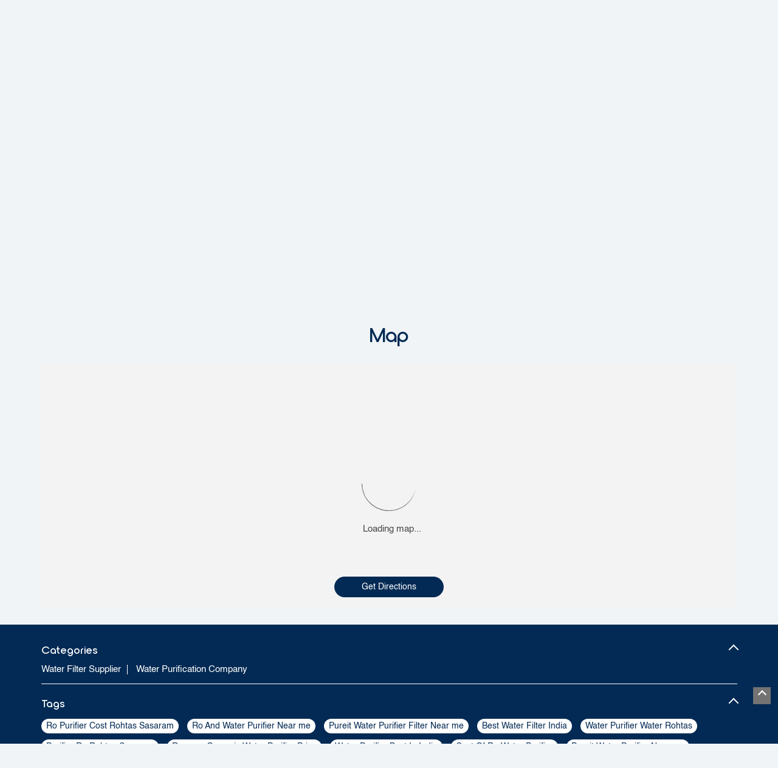

--- FILE ---
content_type: text/html; charset=UTF-8
request_url: https://stores-near-me.pureitwater.com/pureit-water-purifier-soni-enterprises-water-filter-supplier-rohtas-sasaram-259136/Map
body_size: 8919
content:
<!DOCTYPE html><html lang="en"> <head prefix="og: http://ogp.me/ns# fb: http://ogp.me/ns/fb# article: http://ogp.me/ns/article#"> <script> window.SIdataLayer = [{ 'virtualPagePath': '/storemap/pureit-water-purifier-soni-enterprises-water-filter-supplier-rohtas-sasaram-259136/Map' }]; </script> <script> !function(a, b, c, d, e){a[d] = a[d] || [], a[d].push({"gtm.start":(new Date).getTime(), event:"gtm.js"}); var f = b.getElementsByTagName(c)[0], g = b.createElement(c), h = "dataLayer" != d?"&l=" + d:""; g.async = !0, g.src = "https://www.googletagmanager.com/gtm.js?id=" + e + h, f.parentNode.insertBefore(g, f)}(window, document, "script", "SIdataLayer", "GTM-N5F5D32"); </script> <meta http-equiv="X-UA-Compatible" content="IE=edge" ><meta name="revisit-after" content="1 days" ><meta name="robots" content="index, follow" ><meta name="googlebot" content="index, follow" ><meta name="rating" content="general" ><meta name="resource-type" content="text/html" ><meta name="copyright" content="© Copyright ©Unilever Pureit 2024 all rights reserved." ><meta name="distribution" content="Global" ><meta http-equiv="Content-Type" content="text/html; charset=UTF-8" ><link rel="shortcut icon" type="image/png" href="https://cdn4.singleinterface.com/files/outlet/fav_icon/136265/pureit_favicon_1_png.png" ><link rel="icon" type="image/png" href="https://cdn4.singleinterface.com/files/outlet/fav_icon/136265/pureit_favicon_1_png.png" ><meta name="Author" content="https://stores-near-me.pureitwater.com/" ><meta name="Created By" content="Pureit" > <meta name="viewport" content="width=device-width, initial-scale=1.0, minimum-scale=1.0, user-scalable=yes"><title>Pureit Water Purifier - Soni Enterprises, Rohtas | Get accurate driving direction</title><meta name="description" content="Get accurate address, phone no, timings &amp; driving direction of Pureit Water Purifier - Soni Enterprises, Rohtas, Sasaram. Connect with us at +9182917812xx." ><meta name="keywords" content="Pureit Address, Pureit location, Pureit contact, Pureit phone number, Pureit Direction, Pureit Store, Pureit website,Water Filter Supplier,Water Purification Company" > <meta name="geo.position" content="24.9528502; 84.0140719" > <meta name="geo.placename" content="Pureit, Rohtas, Sasaram" ><meta property="og:url" content="https://stores-near-me.pureitwater.com/pureit-water-purifier-soni-enterprises-water-filter-supplier-rohtas-sasaram-259136/Map" ><meta property="og:type" content="article" ><meta property="fb:app_id" content="776354105718345" ><meta property="og:title" content="Pureit Water Purifier - Soni Enterprises, Rohtas | Get accurate driving direction" ><meta property="twitter:title" content="Pureit Water Purifier - Soni Enterprises, Rohtas | Get accurate driving direction" > <meta property="og:description" content="Get accurate address, phone no, timings &amp; driving direction of Pureit Water Purifier - Soni Enterprises, Rohtas, Sasaram. Connect with us at +9182917812xx." ><meta name="twitter:description" content="Get accurate address, phone no, timings &amp; driving direction of Pureit Water Purifier - Soni Enterprises, Rohtas, Sasaram. Connect with us at +9182917812xx."><meta http-equiv="x-dns-prefetch-control" content="on"><link href="https://stores-near-me.pureitwater.com/" rel="dns-prefetch" ><link href="//cdn4.singleinterface.com" rel="dns-prefetch" ><link href="//cdn5.singleinterface.com" rel="dns-prefetch" ><link href="//cdn6.singleinterface.com" rel="dns-prefetch" ><link href="//maxcdn.bootstrapcdn.com" rel="dns-prefetch" ><link href="//www.google-analytics.com" rel="dns-prefetch" ><link href="//www.singleinterface.com" rel="dns-prefetch" ><link href="//graph.facebook.com" rel="dns-prefetch" ><link href="//fbexternal-a.akamaihd.net" rel="dns-prefetch" ><link href="//csi.gstatic.com" rel="dns-prefetch" ><link href="//fonts.googleapis.com" rel="dns-prefetch" ><link href="//maps.googleapis.com" rel="dns-prefetch" ><link href="//maps.gstatic.com" rel="dns-prefetch" ><link href="//stores-near-me.pureitwater.com" rel="dns-prefetch" > <!-- <link rel="alternate" hreflang="" href="" > --> <!-- <link rel="alternate" hreflang="" href="" > --> <link rel="canonical" href="https://stores-near-me.pureitwater.com/pureit-water-purifier-soni-enterprises-water-filter-supplier-rohtas-sasaram-259136/Map" > <style> img{ width: auto; height: auto; }</style> <link rel="stylesheet" href="https://stores-near-me.pureitwater.com/VendorpageTheme/Enterprise/EThemeForMasterPro/css/bootstrap.min.css?v=7.32" > <link rel="stylesheet" href="https://stores-near-me.pureitwater.com/VendorpageTheme/Enterprise/EThemeForMasterPro/css/slick.min.css?v=7.32" media="print" onload="this.media='all'"> <link rel="stylesheet" href="https://stores-near-me.pureitwater.com/VendorpageTheme/Enterprise/EThemeForPureitPro/css/common.min.css?v=7.32" > <link rel="preload" as="image" href="https://cdn4.singleinterface.com/files/enterprise/coverphoto/136265/760px-x-370pxPUREIT-Hori-Ratio-04-04-25-10-40-13.png"> <link rel="preload" as="image" href="https://cdn4.singleinterface.com/files/enterprise/coverphoto/136265/Store-Locator-1-04-04-25-10-42-08.png"> </head> <body class="map ethemeforpureitpro"> <input type="hidden" name="data[cache_version]" id="id_cache_version"><nav class="navbar"> <div class="container"> <div class="navbar-header"> <a class="navbar-brand track_logo_event" target="_self" href="https://stores-near-me.pureitwater.com/" title="Pureit" data-event-click-text="logo" onclick="clickEventGa('map', 'brand_website', '259136')"> <img src="https://cdn4.singleinterface.com/files/outlet/logo/136265/SIlogo_png.png" alt="Pureit Water Purifier - Soni Enterprises, Rohtas" data-track-event-name="logo" data-track-event-click="Logo click" width=89 height=44 > </a> </div> <div class="mobile-trigger"> <span class="toggle"></span> </div> <div class="navbar-right nav-groups"> <div class="menu-toggle"> <span class="menu-close"></span> </div> <ul class="navber-links nav-right"> <li class="nav-item"> <a class=" nav-link" href="https://stores-near-me.pureitwater.com/pureit-water-purifier-soni-enterprises-water-filter-supplier-rohtas-sasaram-259136/Home"> <span>Home</span> </a> </li> <li class="nav-item"> <a class=" nav-link" href="https://stores-near-me.pureitwater.com/pureit-water-purifier-soni-enterprises-water-filter-supplier-rohtas-sasaram-259136/Timeline"> <span>Timeline</span> </a> </li> <li class="nav-item"> <a class = "nav-link active" href="https://stores-near-me.pureitwater.com/pureit-water-purifier-soni-enterprises-water-filter-supplier-rohtas-sasaram-259136/Map"> <span>Map</span> </a> </li> <li class="nav-item"> <a class="nav-link " href="https://stores-near-me.pureitwater.com/pureit-water-purifier-soni-enterprises-water-filter-supplier-rohtas-sasaram-259136/Contact-Us"> <span>Contact Us</span> </a> </li> <li class="nav-item"> <a class="nav-link " href="https://stores-near-me.pureitwater.com/pureit-water-purifier-soni-enterprises-water-filter-supplier-rohtas-sasaram-259136/page/faq"> <span>FAQ</span> </a> </li> <!-- more menu --> <li class="nav-item store-navigator"> <a class = "nav-link" href="https://stores-near-me.pureitwater.com/?lat=24.9528502&long=84.0140719" title="Nearby stores" onclick="clickEventGa('map', 'storelocator', '259136')"> <span class="sprite-icon social-icon nearby"></span> <span>Nearby stores</span></a> </li> </ul> </div> </div></nav><main> <div class="breadcrumb-wrapper header-breadcrumb"> <div class="container"> <div class="row"> <div class="col-md-12"> <ol id="breadcrumb" class="list-unstyled breadcrumb"> <li class="breadcrumb-item"> <a class="ga-id " href="https://stores-near-me.pureitwater.com/?lat=24.9528502&long=84.0140719" title="Stores near me" data-page-name="map" data-ga-type="storelocator" data-outlet-id="259136" onclick="clickEventGa('map', 'bd_storelocator', '259136')"> Stores near me </a> </li> <li class="breadcrumb-item"> <a data-page-name="map" title="Bihar" data-ga-type="state" data-outlet-id="259136" class="state-link ga-id " onclick="clickEventGa('map', 'bd_state', '259136')" href="https://stores-near-me.pureitwater.com/location/bihar"> Bihar </a> </li> <li class="breadcrumb-item"> <a data-page-name="map" title="Sasaram" data-ga-type="city" data-outlet-id="259136" class="state-link ga-id " onclick="clickEventGa('map', 'bd_city', '259136')" href="https://stores-near-me.pureitwater.com/location/bihar/sasaram"> Sasaram </a> </li> <li class="breadcrumb-item active" aria-current="page"> <span>Rohtas</span> </li> </ol> </div> </div> </div></div><div class="intro-section"> <div class="container"> <div class="row gutters-half"> <div class="col-lg-12 col-xl-4 col-block"> <input type="hidden" id="prv" value="https://stores-near-me.pureitwater.com/VendorpageTheme/Enterprise/EThemeForPureitPro/images/prevew.png" ><input type="hidden" id="nx" value="https://stores-near-me.pureitwater.com/VendorpageTheme/Enterprise/EThemeForPureitPro/images/next.png" > <div style="display: none;"> <span>24.9528502</span> <span>84.0140719</span> </div> <div class="intro"> <div class="card"> <h1 class="card-header heading" id="speakableIntro" title="Pureit - Rohtas, Sasaram"> Pureit Water Purifier - Soni Enterprises </h1> <div class="card-body" id="speakableIntroContent"> <ul class="list-unstyled info-group"> <li class="intro-rating info-card"> <div class="card rating-card withsubmit"> <div class="card-header"> <h3 class="sub-heading"> <span class="sprite-icon service-icon icn-rating"></span> <span class="title">Store Ratings</span> </h3> </div> <div class="card-body"> <ul class="list-unstyled rating"> <li><span class="rating-star rating_empty"></span></li><li><span class="rating-star rating_empty"></span></li><li><span class="rating-star rating_empty"></span></li><li><span class="rating-star rating_empty"></span></li><li><span class="rating-star rating_empty"></span></li> </ul> <div class="review-action"> <a onclick="clickEventGa('map', 'submit_your_review', '259136')" rel="nofollow noindex" class="btn" title="Submit your review on our Google Plus page" target="_blank" href="https://search.google.com/local/writereview?placeid=ChIJ7X2uLVi3jTkRsCTaLsN0tl0">Submit a Review</a> </div> </div> </div> </li> <li class="info-card info-address"> <span class="info-icon"> <span class="sprite-icon intro-icon icn-address"></span> </span> <div class="info-text"> <span>Nooranganj &amp; Bauliya Adda Rd</span><br><span><span>Rohtas</span></span><br><span class='merge-in-next'><span>Sasaram</span><span> - </span><span>821115</span></span> </div> </li> <li class="info-card call-us"> <span class="info-icon"> <span class="sprite-icon intro-icon icn-phone"></span> </span> <div class="info-text"> <a href="tel:+918291781258" onclick="clickEventGa('map', 'click_to_call', '259136')"> +918291781258 </a> </div> </li> <li class="info-card info-card-timing" id="businesshouers"> <span class="info-icon"> <span class="sprite-icon intro-icon icn-time"></span> </span> <ul class="info-text list-unstyled"> <li class="store-clock clock-top-mng"> <span>Open until 06:00 PM</span> <button class="open-now">OPEN NOW</button> </li> </ul> </li> <li class="info-card call-direction"> <a href="tel:+918291781258" class="action-call action-icon" onclick="clickEventGa('map', 'click_to_call', '259136')"> <span class="sprite-icon cta-phone"></span> <span>Call</span> </a> <a href="https://maps.google.com/maps?cid=6752713072942130352" target="_blank" class="action-direction action-icon" onclick="clickEventGa('map', 'directions', '259136')"> <span class="sprite-icon cta-direction"></span> <span>Directions</span> </a> </li> </ul> </div> </div> </div> </div> <div class="col-lg-12 col-xl-8 col-block"> <div class="offer-area"> <div class="cover-banner-section gmc-banner-desktop "> <ul class="slider_enterprise_banner_top"> <li> <a onclick="clickEventGa('map', 'cover_photo', '259136')" class="allcategories " href="#call-back"> <img src="https://cdn4.singleinterface.com/files/enterprise/coverphoto/136265/760px-x-370pxPUREIT-Hori-Ratio-04-04-25-10-40-13.png" alt="Pureit" title="Pureit" width=760 height=370 > </a> </li> <li> <a onclick="clickEventGa('map', 'cover_photo', '259136')" class="allcategories " href="#call-back"> <img src="https://cdn4.singleinterface.com/files/enterprise/coverphoto/136265/Store-Locator-1-04-04-25-10-42-08.png" alt="Pureit" title="Pureit" width=760 height=370 > </a> </li> </ul></div> <!-- responsive banner --> <div class="cover-banner-section gmc-banner-responsive"> <ul class="slider_enterprise_banner_top" id="banner_carousel_bs_res"> <li> <a onclick="clickEventGa('map', 'cover_photo', '259136')" class="allcategories " href="#call-back"> <img src="https://cdn4.singleinterface.com/files/enterprise/coverphoto/136265/760px-x-370pxPUREIT-Hori-Ratio-04-04-25-10-40-13.png" alt="Pureit" title="Pureit"> </a> </li> <li> <a onclick="clickEventGa('map', 'cover_photo', '259136')" class="allcategories " href="#call-back"> <img src="https://cdn4.singleinterface.com/files/enterprise/coverphoto/136265/Store-Locator-1-04-04-25-10-42-08.png" alt="Pureit" title="Pureit"> </a> </li> </ul> </div> </div> </div> </div> </div></div> <div id="scrollTill"></div> <section class="section map"> <div class="container"> <div class="row"> <div class="col-md-12 col-lg-12"> <h3 class="section-heading"><span class="line-behind">Map</span></h3> <div class="embedded_map"> <div class="googlemapframe lazy-loader"> <div class="loader-ui" data-text="Loading map..."><div class="loader-ui-el"></div></div> <iframe id="embedGoogleMap" loading="lazy" title="Outlet Location" data-src="https://www.google.co.in/maps/embed/v1/place?q=24.9528502,84.0140719&amp;key=AIzaSyDS-7IeAHJ1vK3Qc1j8EZY9HmhJGcNsovs&region=IN"></iframe> <a class="dirbutton" target="_blank" rel="noopener noreferrer" onclick="clickEventGa('map', 'directions','259136')" data-adobe-track-event-name="TRACK_EVENT_CTA_INTERACTION" data-track-event-uid="N/A" data-track-event-component="Map" data-track-event-click="Get Directions" data-track-event-title="N/A" href="https://maps.google.com/maps?cid=6752713072942130352"> Get Directions </a> </div> </div> </div> </div> <div class="row"> <div class="col-sm-12"> <div class="microsite-map-page route-nav"> <div class="mapsec" style="display: none;"> <div class="address-information-text"> <div class="heading"> <p class="source-address"></p> </div> <div class="heading01 route-distance-duration"> <p>Total distance - Total duration</p> </div> </div> <div class="route-instructions"></div> <div class="address-information-text address-information-text-bottom"> <div class="heading001"> <p class="destination-address">Nooranganj & Bauliya Adda Rd, Rohtas, Sasaram, Bihar - 821115</p> </div> </div> </div> </div> </div> </div> </div></section> </main><!-- <div class="footer-accordion-heading"> --> <!-- <h3 class="section-heading"><span class="line-behind"> Categories & Tags</span></h3> --> <section class="section locality-categ-tag footer-accordion"> <div class="container"> <div class="row"> <div class="col-md-12"> <div class="sec-wrapper"> <div class="card nearby-locality"> <div class="card-header"> <h3 class="sub-heading"> <span class="sprite-icon service-icon icn-nearby"></span> <span class="title">Nearby Locality</span> </h3> </div> <div class="card-body custom-tags"> <span class="badge badge-pill badge-light"> <a href="https://stores-near-me.pureitwater.com/location/bihar/sasaram/rohtas?vicinity=Sadar-Hospital-Road" onclick="clickEventGa('map', 'nearby_locality', '259136')">Sadar Hospital Road</a> </span> </div> </div> <div class="card category"> <div class="card-header"> <h3 class="sub-heading" id="speakableCategories"> <span class="sprite-icon service-icon icn-categories"></span> <span class="title"> Categories</span> </h3> </div> <div class="card-body" id="speakableCategoriesContent"> <span class="badge badge-pill badge-light">Water Filter Supplier</span> <span class="badge badge-pill badge-light">Water Purification Company</span> </div> </div> <div class="card tag"> <div class="card-header"> <h3 class="sub-heading" id="speakableTags"> <span class="sprite-icon service-icon icn-tags"></span> <span class="title">Tags</span> </h3> </div> <div class="card-body" id="speakableTagsContent"> <span class="badge badge-pill badge-light">Ro Purifier Cost Rohtas Sasaram</span> <span class="badge badge-pill badge-light">Ro And Water Purifier Near me</span> <span class="badge badge-pill badge-light">Pureit Water Purifier Filter Near me</span> <span class="badge badge-pill badge-light">Best Water Filter India</span> <span class="badge badge-pill badge-light">Water Purifier Water Rohtas</span> <span class="badge badge-pill badge-light">Purifier Ro Rohtas Sasaram</span> <span class="badge badge-pill badge-light">Reverse Osmosis Water Purifier Price</span> <span class="badge badge-pill badge-light">Water Purifier Best In India</span> <span class="badge badge-pill badge-light">Cost Of Ro Water Purifier</span> <span class="badge badge-pill badge-light">Pureit Water Purifier Near me</span> <span class="badge badge-pill badge-light">Water Purifier Service Rohtas Sasaram</span> <span class="badge badge-pill badge-light">Ro Water Purifier</span> <span class="badge badge-pill badge-light">Pureit Near me</span> <span class="badge badge-pill badge-light">Water Purifier For Home Rohtas Sasaram</span> <span class="badge badge-pill badge-light">Water Filter For Home</span> <span class="badge badge-pill badge-light">Best Water Purifier</span> <span class="badge badge-pill badge-light">Home Appliances Near me</span> <span class="badge badge-pill badge-light">Kitchen Appliances Rohtas Sasaram</span> <span class="badge badge-pill badge-light">Ro Filter Price</span> <span class="badge badge-pill badge-light">Ro Water Purifier Price</span> <span class="badge badge-pill badge-light">Water Purifier Near me</span> <span class="badge badge-pill badge-light">Water Purifier Rohtas Sasaram</span> </div> </div> </div> </div> </div> </div></section> <!-- </div> --><footer> <div class="footer-link-wrap"> <div class="container"> <div class="footer-groups"> <div class="row"> <div class="col-md-12 col-lg"> <h3 class="footer-headings" data-boxid="box-0" data-toggle-footer="collapse">Water Purifiers</h3><br> <ul class="quick-actions-list" id="box-0"> <li><a href="https://www.pureitwater.com/water-purifier/ro-water-purifier?utm_source=website&utm_medium=external_link" onclick="clickEventGa('map', 'external_link', '259136')" target="_blank"><span>RO Water Purifier</span></a></li> <li><a href="https://www.pureitwater.com/water-purifier/uv-water-purifier?utm_source=website&utm_medium=external_link" onclick="clickEventGa('map', 'external_link', '259136')" target="_blank"><span>UV Water Purifier</span></a></li> <li><a href="https://www.pureitwater.com/water-purifier/eco-ro-water-purifier?utm_source=website&utm_medium=external_link" onclick="clickEventGa('map', 'external_link', '259136')" target="_blank"><span>Eco Range Water Purifier</span></a></li> <li><a href="https://www.pureitwater.com/water-purifier/copper-ro-water-purifier?utm_source=website&utm_medium=external_link" onclick="clickEventGa('map', 'external_link', '259136')" target="_blank"><span>Copper Range Water Purifier</span></a></li> <li><a href="https://www.pureitwater.com/water-purifier/just-launched?utm_source=website&utm_medium=external_link" onclick="clickEventGa('map', 'external_link', '259136')" target="_blank"><span>Just Launched</span></a></li> </ul> </div> <div class="col-md-12 col-lg"> <h3 class="footer-headings" data-boxid="box-1" data-toggle-footer="collapse">Services</h3><br> <ul class="quick-actions-list" id="box-1"> <li><a href="https://www.pureitwater.com/service-support?utm_source=website&utm_medium=external_link" onclick="clickEventGa('map', 'external_link', '259136')" target="_blank"><span>Service Support</span></a></li> <li><a href="https://www.pureitwater.com/registercomplain?utm_source=website&utm_medium=external_link" onclick="clickEventGa('map', 'external_link', '259136')" target="_blank"><span>Register a Complaint</span></a></li> <li><a href="https://www.pureitwater.com/book-demo?utm_source=website&utm_medium=external_link" onclick="clickEventGa('map', 'external_link', '259136')" target="_blank"><span>Book Demo</span></a></li> </ul> </div> <div class="col-md-12 col-lg"> <h3 class="footer-headings" data-boxid="box-2" data-toggle-footer="collapse">Already Own a Pureit</h3><br> <ul class="quick-actions-list" id="box-2"> <li><a href="https://www.pureitwater.com/account-information?utm_source=website&utm_medium=external_link" onclick="clickEventGa('map', 'external_link', '259136')" target="_blank"><span>My Account</span></a></li> <li><a href="https://www.pureitwater.com/gkk_product?utm_source=website&utm_medium=external_link" onclick="clickEventGa('map', 'external_link', '259136')" target="_blank"><span>Order a fresh Germ Kill Kit</span></a></li> <li><a href="https://www.pureitwater.com/registerpurifier?utm_source=website&utm_medium=external_link" onclick="clickEventGa('map', 'external_link', '259136')" target="_blank"><span>Register a Device</span></a></li> <li><a href="https://www.pureitwater.com/order-history?utm_source=website&utm_medium=external_link" onclick="clickEventGa('map', 'external_link', '259136')" target="_blank"><span>My Orders</span></a></li> <li><a href="https://www.pureitwater.com/extended-warranty?utm_source=website&utm_medium=external_link" onclick="clickEventGa('map', 'external_link', '259136')" target="_blank"><span>Extended Warranty</span></a></li> </ul> </div> <div class="col-md-12 col-lg"> <h3 class="footer-headings" data-boxid="box-3" data-toggle-footer="collapse">About Us</h3><br> <ul class="quick-actions-list" id="box-3"> <li><a href="https://www.pureitwater.com/about-pureit?utm_source=website&utm_medium=external_link" onclick="clickEventGa('map', 'external_link', '259136')" target="_blank"><span>About Pureit</span></a></li> <li><a href="https://www.pureitwater.com/advertisements?utm_source=website&utm_medium=external_link" onclick="clickEventGa('map', 'external_link', '259136')" target="_blank"><span>Pureit Advertisements</span></a></li> <li><a href="https://www.pureitwater.com/pureitnews?utm_source=website&utm_medium=external_link" onclick="clickEventGa('map', 'external_link', '259136')" target="_blank"><span>Pureit in News</span></a></li> <li><a href="https://www.pureitwater.com/contact-us?utm_source=website&utm_medium=external_link" onclick="clickEventGa('map', 'external_link', '259136')" target="_blank"><span>Contact Us</span></a></li> <li><a href="https://www.pureitwater.com/blog?utm_source=website&utm_medium=external_link" onclick="clickEventGa('map', 'external_link', '259136')" target="_blank"><span>Water and Health</span></a></li> </ul> </div> <div class="col-md-12 col-lg"> <h3 class="footer-headings" data-boxid="box-4" data-toggle-footer="collapse">Useful Links</h3><br> <ul class="quick-actions-list" id="box-4"> <li><a href="https://stores-near-me.pureitwater.com/" onclick="clickEventGa('map', 'external_link', '259136')" target="_self"><span>Store Locator</span></a></li> <li><a href="https://www.pureitwater.com/faq?utm_source=website&utm_medium=external_link" onclick="clickEventGa('map', 'external_link', '259136')" target="_blank"><span>FAQs</span></a></li> <li><a href="https://www.pureitwater.com/return-policy?utm_source=website&utm_medium=external_link" onclick="clickEventGa('map', 'external_link', '259136')" target="_blank"><span>Return Policy</span></a></li> <li><a href="https://www.unilevernotices.com/india/english/cookie-notice/notice.html?utm_source=website&utm_medium=external_link" onclick="clickEventGa('map', 'external_link', '259136')" target="_blank"><span>Cookie Notice</span></a></li> <li><a href="https://www.pureitwater.com/refund-policy?utm_source=website&utm_medium=external_link" onclick="clickEventGa('map', 'external_link', '259136')" target="_blank"><span>Refund Policy</span></a></li> <li><a href="https://www.pureitwater.com/disclaimer?utm_source=website&utm_medium=external_link" onclick="clickEventGa('map', 'external_link', '259136')" target="_blank"><span>Disclaimer</span></a></li> </ul> </div> </div> </div> </div> </div> <div class="brand-footer"> <div class="container"> <div class="row"> <div class="col-md-12 col-lg-4"> <h4 class="copyright"><span>©Unilever Pureit 2024 all rights reserved.</span></h4> </div> <div class="col-md-12 col-lg-4"> <div class="social-icons"> <a class="sprite-icon social-icon facebook" rel="nofollow noopener noreferrer" href="https://www.facebook.com/PureitIndia/" title="Follow Pureit on Facebook" target="_blank" onclick="clickEventGa('map', 'facebook_page_national_url', '259136')" data-track-event-click="Footer social link facebook"></a> <a class="sprite-icon social-icon google" rel="nofollow noopener noreferrer" href="https://maps.google.com/maps?cid=6752713072942130352" title="Visit us on Google" target="_blank" onclick="clickEventGa('map', 'google_plus_page_national_url', '259136')" data-track-event-click="Footer social link google"></a> <a class="sprite-icon social-icon twitter" rel="nofollow noopener noreferrer" href="https://twitter.com/hulpureit" title="Follow Pureit on Twitter" target="_blank" onclick="clickEventGa('map', 'twitter_handle', '259136')" data-track-event-click="Footer social link twitter"></a> <a class="sprite-icon social-icon instagram" rel="nofollow noopener noreferrer" href="https://www.instagram.com/pureitwater/?hl=en" title="Follow Pureit on Instagram" target="_blank" onclick="clickEventGa('map', 'instagram', '259136')" data-track-event-click="Footer social link Instagram"></a> <a class="sprite-icon social-icon youtube" rel="nofollow noopener noreferrer" href="https://www.youtube.com/user/pureitindia" title="Follow Pureit on Youtube" target="_blank" onclick="clickEventGa('map', 'youtube_channel_url', '259136')" data-track-event-click="Footer social link Youtube"></a> <a class="sprite-icon social-icon websiteurl" rel="nofollow noopener noreferrer" href="https://www.pureitwater.com/?utm_source=store_locator&utm_medium=brand_website" title="Brand Website" target="_blank" onclick="clickEventGa('map', 'brand_website', '259136')" data-track-event-click="Footer menu brand website"></a> </div> </div> </div> </div> </div></footer><div class="scrollTop"> <span id="scroll" title="Scroll to Top" class="top-to-bck-store"> <span></span> </span></div> <a rel="noopener noreferrer" target="_blank" title="Whatsapp Us" onclick="clickEventGa('map', 'whatsapp_business', '259136')" href="https://wa.me/9739101344" class="whatsapp-button"> <span>Whatsapp Us</span> <span class="whatsapp-icon"></span> </a> <div class="chatwithcharmenu"> <div class="chatwithus ext-link"> </div> </div> <input id="jsMsgUnableToFindDirection" type="hidden" value="Either the entered address is not valid or google is unable to find this location." ><input id="jsMsgUnableToFindRouteForDirection" type="hidden" value="We cannot show map results for this query. Either it is not a valid place or it may be possible that you cannot reach this outlet by road from the specified location. Please change your query and try again." ><input id="jsWalkingIcon" type="hidden" value="https://stores-near-me.pureitwater.com/VendorpageTheme/Enterprise/EThemeForPureitPro/images/walking-icon.png" ><input id="jsCurrentPageControllerAction" type="hidden" value="js/enterprises-map" ><input id="jsSiteRedirectFlag" type="hidden" value="1" ><input id="jsLiveWebsiteUrl" type="hidden" value="https://stores-near-me.pureitwater.com/" ><input id="jsSiWebsiteUrl" type="hidden" value="https://preprod.singleinterface.com/" ><input id="jsMasterOutletId" type="hidden" value="136265" ><input id="jsProductId" type="hidden" value="" ><input id="jsCategoryId" type="hidden" value="" ><input id="jsOfferId" type="hidden" value="" ><input id="jsPageName" type="hidden" value="map" ><input id="jsPageNameMd5" type="hidden" value="1d78dc8ed51214e518b5114fe24490ae" ><input id="jsGeoServiceProvider" type="hidden" value="" > <input id="jsTrackingPageUrl" type="hidden" value="https://stores-near-me.pureitwater.com//sendTrackingInfo.php" ><input id="jsMsgGeolocationNotSupported" type="hidden" value="Geolocation is not supported by this browser." ><input id="jsWebsiteHostedOnClientSide" type="hidden" value="0" ><input id="jsSearchType" type="hidden" value="custom_and_advance_vertical" ><input id="jsMapServiceProvider" type="hidden" value="locationiq" ><input id="jsThemeDir" type="hidden" value="ethemeforpureitpro" ><input id="jsIdeaAppSucessfulMsg" type="hidden" value="SMS sent." ><input id="jsBannerAndOfferAvailableStatus" type="hidden" value="banners" ><input id="jsGoogleMapApiKey" type="hidden" value="pk.77133daa29540cb6fefde4c2e748117b" ><input id="jsMapMyIndiaApiKey" type="hidden" value="pk.77133daa29540cb6fefde4c2e748117b" ><input id="jsLocalityEnablePlaceHolder" type="hidden" value="e.g. Connaught Place" ><input id="jsLocalityEnableTitle" type="hidden" value="Please enter locality e.g. Connaught Place" ><input id="jsLocalityDisablePlaceHolder" type="hidden" value="Please select city first" ><input id="jsRadiusEnableStatus" type="hidden" value="Please select radius" ><input id="jsRadiusDisableStatus" type="hidden" value="Please enter locality first" ><input id="jsCityDisableStatus" type="hidden" value="Please select state first" ><input id="jsStateEnableStatus" type="hidden" value="All" ><input id="jsStateEnableTitleStatus" type="hidden" value="Please select state" ><input id="jsIsResponsive" type="hidden" value="0" ><input id="jsCityEableStatus" type="hidden" value="Please select city" ><input id="jsStateDisableStatus" type="hidden" value="Please remove search nearby text first" ><input id="jsBannersCount" type="hidden" value="10" ><input id="jsOfferCount" type="hidden" value="0" ><input id="jsContactUsPageDoWeNeedToResetCaptcha" type="hidden" value="" ><input id="jsSearchSelectedState" type="hidden" value="" ><input id="jsSearchSelectedCity" type="hidden" value="" ><input id="jsSearchSelectedLocality" type="hidden" value="" ><input id="jsCurrentThemeMasterOutletid" type="hidden" value="136265" > <input id="storeName" type="hidden" value="Pureit Water Purifier - Soni Enterprises" > <input id="location" type="hidden" value="Nooranganj & Bauliya Adda Rd,,Rohtas,,Sasaram,Bihar,821115" > <input id="jsOutletId" type="hidden" value="259136" > <input id="jsMapPageUrl" type="hidden" value="https://stores-near-me.pureitwater.com/pureit-water-purifier-soni-enterprises-water-filter-supplier-rohtas-sasaram-259136/Map" > <input id="jsOutletLatitude" type="hidden" value="24.9528502" > <input id="jsOutletLongitude" type="hidden" value="84.0140719" > <input id="jsGoogleMapPositionIconUrl" type="hidden" value="https://stores-near-me.pureitwater.com/VendorpageTheme/Enterprise/EThemeForPureitPro/images/map-icon.png" > <input id="jsMapMarkerTitle" type="hidden" value="Pureit Water Purifier - Soni Enterprises, Rohtas, Sasaram" > <input id="jsLocationInterestStatus" type="hidden" value="" ><input id="jsLoadRecaptcha" type="hidden" value=""> <input id="jsMapInfoWindowContentJsonEncoded" type="hidden" value="&lt;div class=&quot;info-window-popup&quot;&gt; &lt;div class=&quot;info-window-header&quot;&gt; &lt;span class=&quot;logo-icon-store&quot;&gt;&lt;/span&gt; &lt;span&gt;Pureit Water Purifier - Soni Enterprises&lt;/span&gt; &lt;/div&gt; &lt;div class=&quot;info-window-content&quot;&gt;
&lt;div class=&quot;info-window-item&quot;&gt;Nooranganj &amp;amp; Bauliya Adda Rd &lt;/div&gt;
&lt;div class=&quot;info-window-item&quot;&gt;Rohtas &lt;/div&gt;
&lt;div class=&quot;info-window-item&quot;&gt;Sasaram - 821115 &lt;/div&gt;
&lt;div class=&quot;info-window-item&quot;&gt; &lt;/div&gt; &lt;div class=&quot;info-window-item&quot;&gt; +918291781258 &lt;/div&gt; &lt;div class=&quot;info-window-item timeShow&quot;&gt; Open until 06:00 PM &lt;/div&gt; &lt;div class=&quot;info-window-item&quot;&gt; &lt;/div&gt; &lt;div class=&quot;outlet-actions&quot;&gt; &lt;a class=&quot;btn btn-website&quot; href=&quot;https://stores-near-me.pureitwater.com/pureit-water-purifier-soni-enterprises-water-filter-supplier-rohtas-sasaram-259136/Home&quot; onclick=&quot;clickEventGa(&amp;#039;map&amp;#039;, &amp;#039;website_url&amp;#039;, &amp;#039;259136&amp;#039;)&quot; data-track-event-click=&quot;Website&quot; data-track-event-business-name=&quot;Pureit Water Purifier - Soni Enterprises&quot; data-track-event-business-alternate-name=&quot;&quot; data-track-event-state=&quot;Bihar&quot; data-track-event-city=&quot;Sasaram&quot;&gt; &lt;span class=&quot;sprite-icon outlet-cta icn-website&quot;&gt;&lt;/span&gt; &lt;span&gt;Website&lt;/span&gt; &lt;/a&gt; &lt;/div&gt; &lt;/div&gt;
&lt;/div&gt;
" ><input id="jsCanDisplayInfoWindowOnMicrositePages" type="hidden" value="true" ><input id="jsOffersCarsoule" type="hidden" value='2' ><input id="can_skip_sms" type="hidden" value='0' ><input id="gtm_layer_data" type="hidden" value='' ><input id="qrRedirectShortUrl" type="hidden" value="" ><input id="qrBorderColor" type="hidden" value="#3345c1" ><input id="jsLanguageALias" type="hidden" value="" ><input id="qrRedirectPageUrl" type="hidden" value="https://stores-near-me.pureitwater.com/pureit-water-purifier-soni-enterprises-water-filter-supplier-rohtas-sasaram-259136/scan-for-actions?utm_source=branch_locator&utm_medium=qr_scan" ><input id="is_cookie_accepted" type="hidden" value='' ><input id="jsActualClientStoreId" type="hidden" value='CU10630272' ><input id="jsEnableLocationVicinity" type="hidden" value='1' ><!-- --><input id="jsIsGalleryUpdated" type="hidden" value="1" > <input id="jsTrackingSaveDb" type="hidden" value='1' > <input id="jsCountryCode" type="hidden" value="IN" ><input id="jsStateId" type="hidden" value="8" ><input id="jsCityId" type="hidden" value="871" ><input id="jsEnterpriseClientStoreId" type="hidden" value="CU10630272" ><input id="jsCoverPhotoBannerLimit" type="hidden" value="4" ><input id="jsIsCurrentWebsiteResponsive" type="hidden" value="0" ><script src="//prod2.singleinterface.com/VendorpageTheme/Enterprise/EThemeForMasterPro/js/jquery-3.5.1.min.js?v=2.69"></script><script src="//prod2.singleinterface.com/VendorpageTheme/Enterprise/EThemeForMasterPro/js/slick.min.js?v=2.69"></script><script src="//prod2.singleinterface.com/VendorpageTheme/Enterprise/EThemeForMasterPro/js/lazy.min.js?v=2.69"></script><!--[if lt IE 9]> <meta http-equiv="X-UA-Compatible" content="IE=edge"> <script src="https://oss.maxcdn.com/html5shiv/3.7.2/html5shiv.min.js"></script> <script src="https://oss.maxcdn.com/respond/1.4.2/respond.min.js"></script><![endif]--> <script defer src="//prod2.singleinterface.com/VendorpageTheme/Enterprise/EThemeForMasterPro/js/qrcode-updated.min.js?v=2.69"></script> <script defer src="//prod2.singleinterface.com/VendorpageTheme/Enterprise/EThemeForMasterPro/js/qrcode-updated-main.min.js?v=2.69"></script><script defer src="//prod2.singleinterface.com/VendorpageTheme/Enterprise/EThemeForPureitPro/js/enterprises-common.min.js?v=2.69"></script><script defer src="//prod2.singleinterface.com/VendorpageTheme/Enterprise/EThemeForMasterPro/js/common.min.js?v=2.69"></script> <script defer src="//prod2.singleinterface.com/VendorpageTheme/Enterprise/EThemeForMasterPro/js/enterprises-map.min.js?v=2.69"></script> <script defer src="//prod2.singleinterface.com/VendorpageTheme/Enterprise/EThemeForMasterPro/js/enterprises-gtm_datalayer.min.js?v=2.69"></script> <script defer src="//prod2.singleinterface.com/VendorpageTheme/Enterprise/EThemeForMaster/js/enterprises-capture-tracking.min.js?v=2.69"></script> <script type="application/ld+json">[{"@type":"BreadcrumbList","itemListElement":[{"@type":"ListItem","position":1,"item":{"@id":"https:\/\/stores-near-me.pureitwater.com\/","name":"Home"}},{"@type":"ListItem","position":2,"item":{"@id":"https:\/\/stores-near-me.pureitwater.com\/Bihar","name":"Bihar"}},{"@type":"ListItem","position":3,"item":{"@id":"https:\/\/stores-near-me.pureitwater.com\/Bihar-Sasaram","name":"Sasaram"}},{"@type":"ListItem","position":4,"item":{"@id":"https:\/\/stores-near-me.pureitwater.com\/Bihar-Sasaram-Rohtas","name":"Rohtas"}},{"@type":"ListItem","position":5,"item":{"@id":"https:\/\/stores-near-me.pureitwater.com\/pureit-water-purifier-soni-enterprises-water-filter-supplier-rohtas-sasaram-259136\/Home","name":"Pureit Water Purifier - Soni Enterprises"}},{"@type":"ListItem","position":6,"item":{"@id":"https:\/\/stores-near-me.pureitwater.com\/pureit-water-purifier-soni-enterprises-water-filter-supplier-rohtas-sasaram-259136\/Map","name":"Map"}}],"@context":"https:\/\/schema.org"},{"@type":"Organization","name":"Pureit","url":"https:\/\/stores-near-me.pureitwater.com\/","brand":{"@type":"Brand","name":"Pureit","logo":{"@context":"https:\/\/schema.org","@type":"ImageObject","url":"https:\/\/stores-near-me.pureitwater.com\/files\/outlet\/logo\/136265\/resized-112-112.jpg","name":"LOGO - Pureit","height":"112","width":"112"}},"mainEntityOfPage":{"@type":"WebPage","@id":"https:\/\/www.pureitwater.com\/?utm_source=store_locator&amp;utm_medium=brand_website"},"image":"https:\/\/stores-near-me.pureitwater.com\/files\/outlet\/logo\/136265\/SIlogo_png.png","sameAs":["https:\/\/www.facebook.com\/PureitIndia\/","https:\/\/twitter.com\/hulpureit","https:\/\/www.instagram.com\/pureitwater\/?hl=en","https:\/\/www.youtube.com\/user\/pureitindia"],"address":[{"@type":"PostalAddress","name":"Pureit","image":"https:\/\/stores-near-me.pureitwater.com\/files\/outlet\/logo\/136265\/SIlogo_png.png","streetAddress":"Nooranganj &amp; Bauliya Adda Rd","addressLocality":"Rohtas","addressRegion":"Sasaram","postalCode":"821115","addressCountry":"India","telephone":["+918291781258"],"email":"pureit.hul@unilever.com"}],"contactPoint":{"@type":"ContactPoint","telephone":"1800-570-1000","contactType":"Customer Care","contactOption":"TollFree"},"@context":"https:\/\/schema.org"},{"@context":"https:\/\/schema.org","@type":"Store","name":"Pureit Water Purifier - Soni Enterprises","description":"Pureit is not just a product, it is the answer to India\u2019s water purification needs. Since its launch, today it has become a well-known Water Purifier brand with its presence in over 9 countries. Pureit\u2019s revolutionary products are built using the most innovative technologies like Copper Charge Technology, Eco recovery(Water saving) technology, 7 Stage Purification, Auto Shut off technology in RO & UV. Across the Globe, Pureit has won several awards, certificates, and recognition for the innovative products and technologies they bring to the industry. \r\nPureit meets stringent International criteria of the Environmental Protection Agency, United States for removal of harmful bacteria and virus thus offering safety in every drop you drink. At Pureit, customer relationship management is always given key importance accompanied by judicious diversification, taking into consideration Indian opinions towards building a brand that strives to keep the consumer first always in order to serve them better.\r\nThe address of this store is Nooranganj & Bauliya Adda Rd, Rohtas, Sasaram, Bihar.","telephone":["+918291781258"],"url":"https:\/\/stores-near-me.pureitwater.com\/pureit-water-purifier-soni-enterprises-water-filter-supplier-rohtas-sasaram-259136\/Home","openingHoursSpecification":[{"@type":"OpeningHoursSpecification","dayOfWeek":"Monday","opens":"09:00 AM","closes":"06:00 PM"},{"@type":"OpeningHoursSpecification","dayOfWeek":"Tuesday","opens":"09:00 AM","closes":"06:00 PM"},{"@type":"OpeningHoursSpecification","dayOfWeek":"Wednesday","opens":"09:00 AM","closes":"06:00 PM"},{"@type":"OpeningHoursSpecification","dayOfWeek":"Thursday","opens":"09:00 AM","closes":"06:00 PM"},{"@type":"OpeningHoursSpecification","dayOfWeek":"Friday","opens":"09:00 AM","closes":"06:00 PM"},{"@type":"OpeningHoursSpecification","dayOfWeek":"Saturday","opens":"09:00 AM","closes":"06:00 PM"},{"@type":"OpeningHoursSpecification","dayOfWeek":"Sunday","opens":"09:00 AM","closes":"06:00 PM"}],"hasMap":"https:\/\/stores-near-me.pureitwater.com\/pureit-water-purifier-soni-enterprises-water-filter-supplier-rohtas-sasaram-259136\/Map","brand":{"@type":"Brand","name":"Pureit","logo":{"@context":"https:\/\/schema.org","@type":"ImageObject","url":"https:\/\/stores-near-me.pureitwater.com\/files\/outlet\/logo\/136265\/resized-112-112.jpg","name":"LOGO - Pureit","height":"112","width":"112"}},"contactPoint":{"@type":"ContactPoint","areaServed":"IN","availableLanguage":"English","contactType":"customer support, technical support, billing support, bill payment, sales","name":"Manager","email":"pureit.hul@unilever.com","telephone":"+919279596311"},"geo":{"@type":"GeoCoordinates","latitude":"24.9528502","longitude":"84.0140719"},"address":{"@type":"PostalAddress","name":"Pureit","image":"https:\/\/stores-near-me.pureitwater.com\/files\/outlet\/logo\/136265\/SIlogo_png.png","streetAddress":"Nooranganj &amp; Bauliya Adda Rd","addressLocality":"Rohtas","addressRegion":"Sasaram","postalCode":"821115","addressCountry":"India","telephone":["+918291781258"],"email":"pureit.hul@unilever.com"},"image":{"@type":"ImageObject","name":"Pureit Water Purifier - Soni Enterprises","alternateName":"Pureit Water Purifier - Soni Enterprises","url":"https:\/\/stores-near-me.pureitwater.com\/files\/outlet\/outlet_facebook_images\/outlet_cover_photo\/136265\/pureit_cover_photo_jpg_1_jpg.jpg","thumbnailUrl":"https:\/\/stores-near-me.pureitwater.com\/files\/outlet\/outlet_facebook_images\/outlet_cover_photo\/136265\/pureit_cover_photo_jpg_1_jpg.jpg"},"priceRange":"Max price: Rs 26362 - Min price: Rs 8255"},{"@context":"https:\/\/schema.org","@graph":[{"@context":"https:\/\/schema.org","@type":"SiteNavigationElement","@id":null,"name":"Home","url":"https:\/\/stores-near-me.pureitwater.com\/pureit-water-purifier-soni-enterprises-water-filter-supplier-rohtas-sasaram-259136\/Home"},{"@context":"https:\/\/schema.org","@type":"SiteNavigationElement","@id":null,"name":"Timeline","url":"https:\/\/stores-near-me.pureitwater.com\/pureit-water-purifier-soni-enterprises-water-filter-supplier-rohtas-sasaram-259136\/Timeline"},{"@context":"https:\/\/schema.org","@type":"SiteNavigationElement","@id":null,"name":"Map","url":"https:\/\/stores-near-me.pureitwater.com\/pureit-water-purifier-soni-enterprises-water-filter-supplier-rohtas-sasaram-259136\/Map"},{"@context":"https:\/\/schema.org","@type":"SiteNavigationElement","@id":null,"name":"Contact Us","url":"https:\/\/stores-near-me.pureitwater.com\/pureit-water-purifier-soni-enterprises-water-filter-supplier-rohtas-sasaram-259136\/Contact-Us"},{"@context":"https:\/\/schema.org","@type":"SiteNavigationElement","@id":null,"name":"Faqs","url":"https:\/\/stores-near-me.pureitwater.com\/pureit-water-purifier-soni-enterprises-water-filter-supplier-rohtas-sasaram-259136\/page\/faq"}]}]</script> <noscript> <iframe src="https://www.googletagmanager.com/ns.html?id=GTM-N5F5D32" height="0" width="0" style="display:none;visibility:hidden"></iframe> </noscript> <input type="hidden" name="gtm_function_enable" id="gtm_function_enable" value="1"><input type="hidden" name="can_push_customized_gtm_datalayer_variables" id="can_push_customized_gtm_datalayer_variables" value="0"> <script> function getUrlVars() { var vars = [], hash, hashes = window.location.href.slice(window.location.href.indexOf('?') + 1).split('&'); for (var i = 0; i < hashes.length; i++) { hash = hashes[i].split('='); vars.push(hash[0]); vars[hash[0]] = hash[1]; } return vars; } $("#lang").change(function () { $canRedirectFlag = 1; var redirectUrl = '', currentUrl = window.location.href, findLang = currentUrl.indexOf('lang='), selectdLang = $("#lang option:selected").text(), queryString = getUrlVars(); redirectUrl = ((findLang > 1) ? currentUrl.replace("?lang=" + queryString.lang, "?lang=" + selectdLang) : currentUrl + '?lang=' + selectdLang); window.location.href = redirectUrl; }); </script> </body></html>

--- FILE ---
content_type: text/css
request_url: https://stores-near-me.pureitwater.com/VendorpageTheme/Enterprise/EThemeForPureitPro/css/common.min.css?v=7.32
body_size: 14582
content:
@font-face{font-family:Helvetica;src:url(../fonts/Helvetica.woff2);font-display:swap}@font-face{font-family:NordiquePro-Semibold;src:url(../fonts/NordiquePro-Semibold.woff2);font-display:swap}:focus{outline:0}body{background:#f0f4f7;font-family:Helvetica,arial;font-size:15px;margin:0;color:#032a54}html{scroll-behavior:smooth}a{text-decoration:none;color:#032a54}a:focus,a:hover{text-decoration:none}img{max-width:100%}ol,ul{margin-top:0;margin-bottom:0}.list-unstyled{padding-left:0;list-style:none}.slick-dots li{margin:0 10px}.slick-dots li button:before{background:#cbcbcb;border:1px solid #cbcbcb;height:15px;width:15px;border-radius:50%}.slick-dots li.slick-active button:before{background:#032a54;border-color:#032a54}a.whatsapp-button{display:none;padding:5px 7px 5px 16px;border-radius:36px;position:fixed;bottom:208px;right:15px;font-size:14px;text-transform:uppercase;background:#25d366;border:0;color:#fff;z-index:99}@media (max-width:640px){a.whatsapp-button{display:block}}a.whatsapp-button span{vertical-align:middle}a.whatsapp-button .whatsapp-icon{display:inline-block;width:30px;height:30px;margin-left:4px;background-image:url(../images/sprite-icon.png);background-position:-71px -265px}#scroll{position:fixed;bottom:65px;right:12px;width:29px;height:28px;text-align:center;font-size:21px;padding-top:0;background:#737373;border:1px solid #737373;cursor:pointer;z-index:999}#scroll span{border:solid #fff;border-width:0 2px 2px 0;display:inline-block;padding:4px;transform:rotate(-135deg);-webkit-transform:rotate(-135deg)}.tab-pane{display:none}.tab-pane.active{display:block}.tab-item{color:#00f}.tab-item.active{color:#000}.dropdown{position:relative}.dropdown .dropdown-list{display:none;width:100%;position:absolute;background:#fff;padding:12px 6px;box-shadow:0 1px 5px rgba(199,199,199,.5)}.dropdown.active .dropdown-list{display:block}.btn{display:inline-block;padding:7px 12px;background:#ccc;border:0;outline:0;cursor:pointer}.input-group{float:left;width:100%;margin-bottom:12px}label sup{color:red;position:absolute}.input{display:block;width:100%;padding:.275rem .45rem;font-size:14px;line-height:1.5;color:#495057;background-color:#fff;background-clip:padding-box;border:1px solid #ced4da;transition:border-color .15s ease-in-out,box-shadow .15s ease-in-out}.input::-ms-expand{background-color:transparent;border:0}.input:focus{color:#495057;background-color:#fff;border-color:#ccc;outline:0}.input::-webkit-input-placeholder{color:#6c757d;opacity:1}.input::-moz-placeholder{color:#6c757d;opacity:1}.input:-ms-input-placeholder{color:#6c757d;opacity:1}.input::-ms-input-placeholder{color:#6c757d;opacity:1}.input::placeholder{color:#6c757d;opacity:1}.input:disabled,.input[readonly]{background-color:#e9ecef;opacity:1}select.input:not([size]):not([multiple]){height:calc(1.6rem + 2px)}select.input:focus::-ms-value{color:#495057;background-color:#fff}.covid-message{background:#646565;color:#fff}.covid-message p{padding:12px 0;margin:0}.app-store-link{padding-left:0;list-style:none;margin-bottom:0;background:#ededed;border-radius:5px 0 0 5px;-webkit-box-shadow:-3px 3px 5px 0 rgba(50,50,50,.75);-moz-box-shadow:-3px 3px 5px 0 rgba(50,50,50,.75);box-shadow:-3px 3px 5px 0 rgba(50,50,50,.75);position:fixed;right:0;z-index:999;top:110px}.app-store-link li{padding:10px;border-bottom:1px solid #e3e3e3}.app-store-link li:first-child{padding-bottom:0;border-top:none!important}.app-store-link li:last-child{text-align:center;padding-bottom:14px;border-bottom:0;border-top:1px solid #fff;padding-top:0;margin-bottom:0}.app-store-link li:last-child img{margin-top:10px;margin-bottom:0}.app-store-link li img{margin-bottom:10px}@media (min-width:768px){.blog-section img{max-height:173px}}.footer-link-wrap{border-bottom:1px solid #fff}.footer-link-wrap .footer-groups{border-top:1px solid #fff;padding:30px 0 20px}@media (max-width:991px){.footer-link-wrap .footer-groups{padding:15px 0 20px}}.footer-link-wrap .footer-groups .footer-headings{margin-bottom:0}@media (max-width:991px){.footer-link-wrap .footer-groups .footer-headings{padding-top:15px}}.quick-actions-list{list-style:none;padding-left:0}@media (max-width:991px){.quick-actions-list{padding-left:20px}}.quick-actions-list li{padding:10px 0}.footer-update{background:#032a54;padding:20px 0}.footer-update .custom-footer .footer-data{display:flex;flex-wrap:wrap;justify-content:space-between;flex:1 1 20%}.footer-update .custom-footer .footer-data ul{list-style:none;padding-left:0}@media (max-width:767px){.footer-update .custom-footer .footer-data ul{padding:10px 0}}.footer-update .custom-footer .footer-data ul a{color:#fff}.footer-update .custom-footer .footer-data ul .footer-content{padding-top:5px;padding-bottom:5px;display:inline-block}.footer-update .custom-footer .footer-data .data-heading{font-family:NordiquePro-Semibold;font-size:20px;position:relative;cursor:pointer}.mobile-trigger{display:none}.navbar{background:#fff;min-height:58px;padding:10px 0;box-shadow:0 0 6px #c7c6c6}.navbar .container{display:-ms-flexbox;display:flex;-ms-flex-wrap:wrap;flex-wrap:wrap;-ms-flex-align:center;align-items:center;-ms-flex-pack:justify;justify-content:space-between}.nav-groups{flex-grow:1}.navbar .navbar-brand{display:block;margin-right:50px}.navbar .navbar-brand img{display:block}.navbar-right,.navbar-right ul{display:-ms-flexbox;display:flex;-ms-flex-direction:column;flex-direction:row;padding-left:0;margin-bottom:0;list-style:none;align-items:center}.nav-link{color:#032a54;padding:16px 0;display:inline-block;font-size:15px;font-family:Helvetica;text-transform:capitalize;position:relative}.nav-link.active,.nav-link:hover{color:#032a54}.nav-link span{border-bottom:2px solid transparent}.nav-link.active span,.nav-link:hover span{border-bottom-color:#032a54}.navber-links .nav-item{margin:0 24px}.navber-links .nav-item:last-child{margin-right:0}@media (max-width:1199px) and (min-width:992px){.navber-links .nav-item{margin:0 20px}}.active.nav-link::after,.nav-link:hover::after{height:9px}.nav-item .social-icons{margin-right:10px}.social-icon.nearby{display:none!important}@media (max-width:991px){.navbar{padding:15px 0}.mobile-trigger{display:inline-block;cursor:pointer}.menu-close,.mobile-trigger .toggle{width:30px;height:3px;background-color:#032a54;margin:5px 0;display:inline-block;position:relative}.show-menu .menu-close{background-color:transparent}.menu-toggle{float:right;margin:10px 15px 0 0;height:30px;width:30px;cursor:pointer;position:relative;z-index:999}.menu-close:after,.menu-close:before,.mobile-trigger .toggle:after,.mobile-trigger .toggle:before{content:"";width:30px;height:3px;background-color:#032a54;display:block;position:absolute;top:8px}.menu-close:after,.menu-close:before{background-color:#032a54}.mobile-trigger .toggle:before{top:-8px}.menu-close:after{transform:rotate(-45deg)}.menu-close:before{transform:rotate(45deg)}.navbar-right,.navbar-right ul{display:block;padding-left:8px}.show-menu .navbar-right{right:0}.navbar-right{background:#f0f0f0;position:fixed;height:100%;right:-100%;width:100%;top:0;z-index:9999999;overflow-y:auto;transition:.3s ease all}.nav-link{padding:0;border:0}.nav-link.active{font-family:NordiquePro-Semibold}.nav-right .nav-item,.navber-links .nav-item{margin:0;padding:15px 10px}.navber-links{padding-top:35px}}.breadcrumb-wrapper{padding:15px 0}.breadcrumb-item+.breadcrumb-item{padding-left:0}.breadcrumb-item+.breadcrumb-item::before{content:none}.breadcrumb-item::after{display:inline-block;color:#032a54;content:"/";padding:0 3px;vertical-align:middle}.breadcrumb-item:last-child::after{content:none}.breadcrumb-item.active{color:#032a54}.breadcrumb a{color:#032a54;font-size:15px}.breadcrumb a:hover{color:#032a54}.breadcrumb .breadcrumb-item{float:left;margin:6px 2px;line-height:normal}.social-icons{text-align:center;margin-top:0}.social-icon{width:30px;height:28px;display:inline-block}.social-icon.facebook{background-position:-198px -13px}.social-icon.facebook:hover{background-position:-198px -13px}.social-icon.google{background-position:-198px -79px}.social-icon.google:hover{background-position:-198px -79px}.social-icon.twitter{background-position:-198px -45px}.social-icon.twitter:hover{background-position:-198px -45px}.social-icon.linkedin{background-position:-198px -216px}.social-icon.linkedin:hover{background-position:-198px -216px}.social-icon.pinterest{background-position:-198px -146px}.social-icon.pinterest:hover{background-position:-198px -146px}.social-icon.instagram{background-position:-198px -180px}.social-icon.instagram:hover{background-position:-198px -180px}.social-icon.youtube{background-position:-198px -111px}.social-icon.youtube:hover{background-position:-198px -111px}.social-icon.websiteurl{background-position:-198px -250px}.social-icon.websiteurl:hover{background-position:-198px -250px}.social-icon.clientwebsite{background-position:-198px -250px}.social-icon.clientwebsite:hover{background-position:-198px -250px}.social-icon.nearby{background-position:-146px -336px;width:28px;height:19px;vertical-align:middle}.intro-icon{width:25px;height:25px}.intro-icon.icn-business{background-position:-116px -7px}.intro-icon.icn-address{background-position:-116px -60px;height:30px}.intro-icon.icn-landmark{background-position:-116px -117px;height:30px}.intro-icon.icn-ifsc{background-position:-116px -91px}.intro-icon.icn-phone{background-position:-116px -180px}.intro-icon.icn-time{background-position:-116px -235px}.service-icon.icn-about{background-position:-28px -18px}.service-icon.icn-rating{background-position:-30px -9px}.service-icon.icn-qr-code{background-position:-30px -49px}.service-icon.icn-categories{background-position:-135px -282px}.service-icon.icn-tags{background-position:-138px -376px}.service-icon.icn-payment{background-position:-30px -134px;width:30px}.service-icon.icn-parking{background-position:-30px -407px}.service-icon.icn-reviews{background-position:-133px -54px}.service-icon.icn-other{background-position:-30px -177px}.service-icon.icn-time{background-position:-30px -91px}.service-icon.icn-pluscode{background-position:-30px -226px}.service-icon.nearby{background-position:-135px -330px}.pagination{display:-ms-flexbox;display:flex;padding-left:0;list-style:none;border-radius:.25rem;font-size:12px;margin-top:26px;float:right;margin-bottom:26px}.pagination .first a:before,.pagination .prev a:before{margin-right:8px}.pagination .last a:after,.pagination .next a:after{margin-left:8px}.pagination .prev a:before{content:"<"}.pagination .first a:before{content:"<<"}.pagination .next a:after{content:">"}.pagination .last a:after{content:">>"}.pagination .current,.pagination .next a,.pagination .page-item a,.pagination .prev a{background:#f9f9f9;color:#000;padding:6px 12px;box-shadow:0 1px 1px rgba(72,69,69,.4);border-radius:4px;display:inline-block}.pagination li{margin-right:5px}.pagination li:last-child{margin-right:0}.pagination li a:hover{background-color:#032a54;color:#fff}.pagination li.current{background-color:#032a54;color:#fff}@media (max-width:480px){.pagination .first a,.pagination .last a,.pagination .next a,.pagination .prev a{position:relative;text-indent:-9999px;width:32px}.pagination .first a:after,.pagination .last a:after,.pagination .next a:after,.pagination .prev a:after{position:absolute;left:0;text-indent:0;width:100%;text-align:center}.pagination .first a:after,.pagination .first a:before,.pagination .last a:after,.pagination .last a:before,.pagination .next a:after,.pagination .next a:before,.pagination .prev a:after,.pagination .prev a:before{margin:0}.pagination .prev a:after{content:"<"}.pagination .first a:after{content:"<<"}.pagination .next a:after{content:">"}.pagination .last a:after{content:">>"}}.blog-section .js-blogs .slick-slide,.blog-section .js-blogs li{display:none}.blog-section .js-blogs.slick-initialized .slick-slide,.blog-section .js-blogs.slick-initialized li{display:block}.blog-section .js-blogs img{width:100%}.blog-section .card-container{padding:15px 12px;position:relative}.blog-section .card-container .description{min-height:70px}.blog-section .card-container .card-title{color:#000;font-size:16px;font-weight:400}.blog-section .card-container .category_name{display:none}.blog-section .card{margin:0 15px;background:#fff}.blog-section .card-footer{padding:5px 0;justify-content:space-between}.blog-section .card-footer p{font-size:13px}.blog-section .card-footer a{background:#fff;color:#000;display:inline-block;padding:6px 0;margin:0;border-radius:0;border:none;text-align:right;font-size:14px;text-transform:capitalize}.blog-section .card-footer a:hover{color:#032a54;background:0 0;border:none}.blog-section .all-blog{text-align:center}.blog-section .all-blog a{background:#00984a;color:#fff;display:inline-block;padding:6px 45px;margin:40px 5px 0 0;border-radius:5px;font-size:16px}.blog-section .blog-info-box .entry-date{color:#898b8d!important}.blog-section .blog-info-box p,.blog-section .blog-info-box span{margin:10px 0;color:#032a54!important;padding:0}@media (min-width:768px){.blog-section .card-container .card-title{height:75px}.blog-section .js-blogs img{width:100%;height:100%;object-fit:cover}}@media (min-width:768px) and (max-width:991px){.blog-section .card-container .card-title{height:60px}}.tab-item-resp{display:none}@media (max-width:640px){.tab-item-resp{color:#000;display:inline-block;padding:3px 0;min-width:auto;border:none;font-size:18px;font-weight:600;position:relative;text-align:center;width:100%;margin-bottom:5px;font-family:NordiquePro-Semibold}.tab-item-resp.active{margin-bottom:22px}.tab-item-resp.active,.tab-item-resp:focus,.tab-item-resp:hover{color:#000}.tab-item-resp:after{content:"";display:block;width:0%;height:3px;background:#000;transition:all .2s;position:absolute;left:0;right:0;bottom:-3px;margin:auto}.tab-item-resp.active:after,.tab-item-resp:hover:after{width:100%}.tabs-menu{display:none}.feature-product .tab-pane{display:block!important}.feature-product .collapse{display:none}.feature-product .collapse.show{display:block}}.contactus .info-text{word-break:break-word!important;overflow-wrap:break-word!important}.contactus .right-address{padding:0 15px;float:left;width:100%;border-left:1px solid #333}.contactus h5{border-bottom:1px solid #333;padding-bottom:10px;font-size:20px;font-weight:400}.contactus .right-address ul{width:100%;margin-bottom:0;overflow:hidden;padding:0}.contactus .right-address ul li{width:50%;float:left;padding:0 10px;margin:0;display:inline-block;vertical-align:middle;font-size:14px;list-style:none}.contactus .right-address ul li label{width:100%;display:block;margin-bottom:5px}.contactus .right-address textarea,.contactus .right-address ul li input[type=email],.contactus .right-address ul li input[type=tel],.contactus .right-address ul li input[type=text]{width:100%;outline:0;border:1px solid #ccc;padding:5px;margin-bottom:10px}.contactus .right-address ul li.submit_li{width:100%;margin-top:10px}.contactus .errorMsg{color:red;font-size:12px;margin-bottom:4px;position:relative;bottom:5px}.contactus .right-address ul li input[type=submit]{background:#032a54;margin-top:10px;color:#fff;padding:10px 34px;border:0;float:right;outline:0;cursor:pointer;font-size:15px;border-radius:20px}.contactus .right-address ul li input[type=submit]:hover{background:#032a54}.contactus .info-group{border-right:1px solid #ccc}.contactus ul{float:left;width:50%;padding:0}.contactus .contact-second-ul{padding-left:20px;border-right:0}.contactus .info-card{display:table;margin-bottom:15px}.contactus .d-table-cell{display:table-cell;vertical-align:top}.contactus .icn-website{background-position:-100px -342px}.contactus .icn-qr_code{background-position:-19px -363px}.contactus .icn-envelope{background-position:-19px -302px}.contactus .icn-alternative_name{background-position:-100px -17px}.contactus .d-flex{display:-ms-flexbox!important;display:flex!important}.contactus .info-icon{padding-right:10px}.contactus .icn-address{background-position:-19px -393px}.contactus .icn-landmark{background-position:-19px -493px;height:30px}.contactus .icn-phone{background-position:-19px -530px}.contactus .qr_code{min-width:100px}.contactus .g-recaptcha{transform:scale(.78);transform-origin:0 0}.contactus .alert{margin-bottom:12px}.contactus .errorMsgToBusinessOwner,.contactus .errorMsgToBusinessOwnerLead{background:#fbe7e7;border:1px solid #ebbcbc;color:#a91414;padding:5px;text-align:center;margin-left:5px}.contactus .successMsgToBusinessOwner,.contactus .successMsgToBusinessOwnerLead{background:#d5eaca;border:1px solid #accb9d;color:#205a02;padding:5px;text-align:center}@media (max-width:1024px){.contactus .right-address{float:none;padding:0;border:none;margin-top:20px;overflow:hidden}}@media (max-width:640px){.contactus ul{float:none;width:100%;padding:0!important;border-right:none!important}}@media (max-width:480px){.contactus .right-address ul li{padding:0;width:100%}}.leadform-wrap{height:85%}.leadform-wrap .lead-form{background:#fff}.leadform-wrap .lead-form .lead-widget{color:#767778;font-size:14px}.leadform-wrap .lead-form .lead-widget a{color:#515356;font-weight:600}.leadform-wrap .section-heading{text-transform:none}.leadform-wrap .line-behind{display:none}.leadform-wrap .secodaryhead{text-align:center;color:#000;font-size:16px;border-bottom:1px solid #032a54;padding-bottom:15px;margin-bottom:25px}.leadform-wrap form{font-size:13px;min-height:calc(100% - 50px);position:relative;width:100%;padding:0 50px 30px;max-width:900px;margin:0 auto}@media (max-width:340px){.leadform-wrap form{padding:0 30px 30px}}.leadform-wrap .card-heading{font-size:30px;letter-spacing:1px;margin:0 0 15px;text-align:center;font-family:NordiquePro-Semibold}@media (max-width:640px){.leadform-wrap .card-heading{font-size:28px}}.leadform-wrap .uner-heading{font-weight:400;font-size:16px;text-align:center;padding:24px 12px;border-bottom:1px solid #032a54;max-width:768px;margin:0 auto;margin-left:12px;margin-right:12px;margin-bottom:34px}.lead-wraper{max-width:720px;margin:0 auto}.lead-form::after{clear:both;content:"";display:block}.lead-form .lead-heading{display:none;font-size:34px;color:#032a54;font-family:NordiquePro-Semibold}.lead-form .lead-subheading{text-align:center;border-bottom:1px solid #032a54;padding:16px 0;font-size:16px;margin:0 20px;margin-bottom:20px}@media (max-width:767px){.lead-form .lead-subheading{margin:5px 0 20px}}.lead-form .input-group{margin-bottom:30px;position:relative}.lead-form .input-group label{display:none}.lead-form input{padding:.475rem .45rem;font-family:Helvetica}.lead-form textarea{min-height:120px;font-family:Helvetica;resize:none}.lead-form li{float:left;width:50%;padding:0 12px}.lead-form li:first-child{padding-left:0;padding-right:0}.lead-form li:last-child{float:right;padding-right:0}@media (max-width:640px){.lead-form li:last-child{padding-left:0}}.lead-form li label{float:left;width:100%;font-size:14px;margin-bottom:5px;display:none}.lead-form li input,.lead-form li select,.lead-form li textarea{width:100%;padding:5px 12px;font-family:Helvetica,Arial;font-size:14px;border:1px solid #dfdada;height:calc(2.5rem + 2px);background:#fff}.lead-form select{background:url([data-uri]) no-repeat 95% 50%!important;-moz-appearance:none!important;-webkit-appearance:none!important;appearance:none!important;background-color:#fff!important;border-radius:0!important}.lead-form li fieldset{padding-bottom:35px!important;position:relative;min-width:0;padding:0;margin:0;border:0}.lead-form sup{color:red;position:absolute}.lead-action{text-align:right}.lead-action input{background:#032a54!important;color:#fff;padding:7px 0!important;font-family:Helvetica!important;border:1px solid #032a54!important;cursor:pointer;width:110px!important;border-radius:20px;height:38px;font-size:15px}.lead-action input:hover{background:0 0;color:#fff}.errorMsg{color:red;font-size:12px;margin:0;left:0;margin-top:2px;position:absolute;line-height:12px}.successMsgToBusinessOwner,.successMsgToBusinessOwnerLead{background:#d5eaca;border:1px solid #accb9d;color:#205a02;padding:10px;text-align:center;max-width:900px;margin:0 auto;margin-top:15px;margin-bottom:15px}.errorMsgToBusinessOwner,.errorMsgToBusinessOwnerLead{background:#fbe7e7;border:1px solid #ebbcbc;color:#a91414;padding:10px;text-align:center;max-width:720px;margin:0 auto;margin-top:15px;margin-bottom:15px}.lead-alone .errorMsgToBusinessOwner,.lead-alone .errorMsgToBusinessOwnerLead,.lead-alone .successMsgToBusinessOwner,.lead-alone .successMsgToBusinessOwnerLead{margin:0 auto;margin-bottom:16px}.lead-alone .leadform-wrap .uner-heading{margin:0 auto;margin-bottom:34px}.lead-form .lead-action{float:right}@media (max-width:767px){.lead-form .lead-action{text-align:center}}@media (max-width:991px){.leadform-wrap{padding-bottom:10px;height:auto}}@media (max-width:767px){.lead-form .lead-action{margin:0 auto;float:none}}@media (max-width:640px){.lead-form li{width:100%}}.slmodalbox{display:none}.overlay{position:fixed;z-index:9999;left:0;top:0;width:100%;height:100%;overflow:auto;background-color:rgba(0,0,0,.6)}.overlay .lead-heading{display:inline-block}@media (max-width:991px){.overlay .lead-heading{font-size:28px}}.overlay .leadform-wrap{background:#fff;color:#000;text-align:center;padding:15px 35px;border-radius:0;max-width:875px;position:absolute;height:auto;transform:translate(-50%,-50%);left:50%;top:50%;border:1px solid #dedddd}@media (max-width:767px){.overlay .leadform-wrap{max-width:90%}}.overlay .leadform-wrap .slclose{position:absolute;font-size:26px;cursor:pointer;color:rgba(0,0,0,.5);right:20px;top:10px;z-index:9999}.overlay .leadform-wrap form{background:#fff;padding:0;border:none}.overlay .leadform-wrap .card-heading{margin:20px 0 10px;padding:0;font-size:30px}@media (max-width:767px){.leadform-wrap .query-form h5{padding-bottom:15px;font-size:16px}.overlay .leadform-wrap .card-heading{font-size:25px}.leadform-wrap .query-form ul li fieldset{margin-bottom:20px}.leadform-wrap .query-form ul li fieldset .errorMsg{position:static;left:unset;top:unset;bottom:unset}.leadform-wrap .query-form input,.leadform-wrap .query-form select{height:38px}.overlay .leadform-wrap{padding:10px}}.shopnow .card{text-align:center;margin:4px 16px 10px 16px;background:#fff}.shopnow .card:hover{box-shadow:0 2px 5px 0 #a6a6a6;border:none}.shopnow .card img{border-radius:0;min-height:302px;object-fit:cover;object-position:top}@media (max-width:1024px){.shopnow .card img{min-height:324px}}@media (max-width:980px){.shopnow .card img{min-height:355px}}@media (max-width:768px){.shopnow .card img{min-height:355px}}@media (max-width:650px){.shopnow .card img{min-height:250px}}@media (max-width:480px){.shopnow .card img{min-height:450px}}@media (max-width:414px){.shopnow .card img{min-height:unset;height:300px;width:100%}}.shopnow .card .card-container{padding:7px 0}.shopnow .card .card-container .card-footer a{color:#032a54;border:1px solid #032a54;background:0 0}.shopnow .card .card-container .card-footer a:hover{background:#032a54;color:#fff}.shopnow .card .card-body{padding:10px}.shopnow .card .card-title{font-weight:400;font-family:NordiquePro-Semibold;color:#000;font-size:18px;text-align:center}.shopnow .slide-item{display:none!important}.shopnow.slick-initialized .slide-item{display:block!important;height:auto}.frequently-wraper{padding:15px;margin-top:30px}.panel.panel-default{margin-bottom:15px;background-color:#fff;border-radius:0;box-shadow:5px 6px 0 #dfdfdf}.panel-heading{color:#000;background-color:#fff;border-color:#ddd;text-decoration:none;position:relative;padding:20px 30px;border-radius:0;font-size:16px}.panel-heading a{color:#000}.panel-heading a.active{color:#032a54}.panel-heading a.active span:after{background-position:-70px -437px}.panel-heading a span{display:inline-flex;width:85%}.panel-heading a span::after{background-image:url(../images/sprite-icon.png)!important;width:31px;height:31px;content:" ";background-position:-70px -392px;display:inline-block;vertical-align:bottom;margin-right:0;margin-top:-6px;position:absolute;right:0}.panel-title{margin:0;position:relative}.panel-body{border-left-color:#032a54;border-top:0;margin-top:0;border-left:5px solid #032a54;background:#fff;padding:0 15px 15px 30px;color:#323232;font-size:15px}.panel-body p{margin:0}.panel-body ul{padding-left:0;margin-top:6px}.panel-body ul li{padding:4px 0}.panel-body ul ul{margin:0;padding:10px 0 10px 16px}.panel-collapse{display:none}@media (max-width:375px){.panel-heading a span{width:80%}}body{line-height:normal}.desktop.service-buttons{position:fixed;right:0;top:50%;transform:translateY(-50%)}.desktop.service-buttons ul,.service-buttons1.mobile.service-count-1 ul{padding:0;list-style:none}.feature-products .slide-item,.nearby-outlets .slide-item,.offers .slide-item,.slider_enterprise_banner_top>li{display:none!important}.feature-products.slick-initialized .slide-item,.nearby-outlets.slick-initialized .slide-item,.offer-list .offers .slide-item,.offers.slick-initialized .slide-item,.slider_enterprise_banner_top.slick-initialized>li{display:block!important}.nav-item.toll-free{padding-right:16px}.download-qr{padding:10px 24px!important;border-radius:20px!important;background:#032a54!important;font-size:14px!important}.navbar .product-nav-wrapper{display:none;position:absolute;left:0;width:100%;background:#fff;border-bottom:2px solid #d4d4d4;z-index:9999;top:70px}.navbar .product-nav-wrapper .cms-menu{width:100%;padding:0;max-width:1170px;margin:0 auto;text-align:left;justify-content:unset}.navbar .product-nav-wrapper .cms-menu li{margin:0 10px}.nav-link.cms-products .sprite-icon{border:solid #000;border-width:0 1px 1px 0;display:inline-block;padding:3px;transform:rotate(45deg);-webkit-transform:rotate(45deg);margin:3px 5px}.gmc_products_detail .intro-section,.gmc_products_page .intro-section{margin-bottom:30px}.gmc_products_detail .footer-accordion-heading,.gmc_products_page .footer-accordion-heading{display:none}.search_brands1{padding:10px;margin:20px 0;display:flex;flex-wrap:wrap;align-items:center;justify-content:space-between}.search_brands1.hide-all-category{justify-content:flex-end}@media (max-width:1199px){.search_brands1{padding-right:15px}}@media (max-width:991px){.search_brands1{padding-right:15px}}@media (max-width:480px){.search_brands1{align-items:center;padding:10px 10px}}.search_brands1 .view-all-categories{background:#faa921;padding:2px 14px;border-radius:3px;font-size:15px;text-transform:uppercase;color:#fff;display:flex;align-items:center;justify-content:flex-start;cursor:pointer}.search_brands1 .view-all-categories:hover{background-color:#faa921}.search_brands1 .view-all-categories.active,.search_brands1 .view-all-categories.by_default_open{background-color:#faa921}@media (max-width:480px){.search_brands1 .view-all-categories{margin-bottom:10px}}.search_brands1 .view-all-categories .pro-text{font-size:13px;line-height:13px;margin-top:2px}.search_brands1 .view-all-categories .lines{display:flex;height:25px;align-items:center;justify-content:center;margin-right:7px;position:relative}.search_brands1 .view-all-categories .lines::before{position:absolute;content:"";width:100%;height:3px;background-color:#fff;z-index:999;left:0;top:5px}.search_brands1 .view-all-categories .lines::after{position:absolute;content:"";width:100%;height:3px;background-color:#fff;z-index:999;left:0;bottom:5px}.search_brands1 .view-all-categories .lines span{width:20px;height:3px;background:#fff;display:block}.search_brands1 .view-all-categories .lines span{width:20px;height:3px;background:#fff;display:block}.search_brands1 .brand_search_box{position:relative}@media (max-width:480px){.search_brands1 .brand_search_box{width:100%}}.search_brands1 .brand_search_box #search_gmc{margin-right:0;position:relative}@media (max-width:480px){.search_brands1 .brand_search_box #search_gmc{margin-right:10px}}.search_brands1 .brand_search_box{position:relative}@media (max-width:480px){.search_brands1 .brand_search_box{width:100%}}.search_brands1 .brand_search_box #search_gmc{margin-right:0;position:relative}.search_brands1 .brand_search_box #searchProducts{padding:10px;padding-right:35px;border:1px solid #fff;background:#fff;min-width:300px;font-size:14px;position:relative}@media (max-width:680px){.search_brands1 .brand_search_box #searchProducts{min-width:auto;width:100%}}.search_brands1 .brand_search_box input#search_gmc_allproduct{width:30px;height:37px;position:absolute;top:0;right:0;border-radius:4px;border:none;outline:0;z-index:99;background-color:transparent;background-image:url(../images/sprite-icon.png);background-repeat:no-repeat;background-position:-215px -613px;cursor:pointer}.search_brands1 *{-webkit-tap-highlight-color:transparent!important;-webkit-tap-highlight-color:transparent!important}.products-with-filter-box{display:flex;align-items:flex-start;justify-content:space-between}.products-with-filter-box .product-filter{padding:10px;border:1px solid #ddd;border-radius:5px;display:none;width:250px}.products-with-filter-box .product-filter .product-cate-list .product-list{padding:6px 0;position:relative;font-size:16px;font-family:Helvetica;cursor:pointer;color:#000}.products-with-filter-box .product-filter .product-cate-list .product-list .sublist-sec{display:none;padding-left:0}.products-with-filter-box .product-filter .product-cate-list .product-list ul{padding:0;margin:0;list-style:none}.products-with-filter-box .product-filter .product-cate-list .product-list ul li{padding:6px 0;padding-left:25px}.products-with-filter-box .product-filter .product-cate-list .product-list ul li.sublist-list{padding-left:20px}.products-with-filter-box .product-filter .product-cate-list .product-list ul li.sublist-list .dropdown_wrapper_sub{display:flex;align-items:center;justify-content:flex-start;padding:0 0 5px 0}.products-with-filter-box .product-filter .product-cate-list .product-list ul li.sublist-list .dropdown_wrapper_sub.active a{color:#faa921;font-family:NordiquePro-Semibold}.products-with-filter-box .product-filter .product-cate-list .product-list ul li.sublist-list .dropdown_wrapper_sub .dropdown_list_sub{position:relative;border:none;z-index:999;display:inline-block;padding:0;margin:0;background-image:url(../images/sprite-icon.png);background-position:-162px -490px;width:20px;height:18px}.products-with-filter-box .product-filter .product-cate-list .product-list ul li.sublist-list .dropdown_wrapper_sub .dropdown_list_sub.collapse{background-position:-162px -454px}.products-with-filter-box .product-filter .product-cate-list .product-list ul li.sublist-list .hassublist{display:none}.products-with-filter-box .product-filter .product-cate-list .product-list ul li.sublist-list .hassublist.active{display:block}.products-with-filter-box .product-filter .product-cate-list .product-list ul li.active{background-color:#f9f9f9;color:#faa921}.products-with-filter-box .product-filter .product-cate-list .product-list ul li.active a{color:#faa921}.products-with-filter-box .product-filter .product-cate-list .product-list .list_link{padding-left:30px}.products-with-filter-box .product-filter .product-cate-list .product-list a{color:#333}.products-with-filter-box .product-filter .product-cate-list .product-list a.active,.products-with-filter-box .product-filter .product-cate-list .product-list a:hover{color:#faa921}.products-with-filter-box .product-filter .product-cate-list .product-list .dropdown_wrapper,.products-with-filter-box .product-filter .product-cate-list .product-list .dropdown_wrapper_1{display:flex;align-items:center;justify-content:flex-start;padding:0 0 5px 0}.products-with-filter-box .product-filter .product-cate-list .product-list .dropdown_wrapper a,.products-with-filter-box .product-filter .product-cate-list .product-list .dropdown_wrapper_1 a{color:#333;font-family:NordiquePro-Semibold;text-transform:uppercase;font-size:14px;margin-left:5px}.products-with-filter-box .product-filter .product-cate-list .product-list .dropdown_wrapper a.active,.products-with-filter-box .product-filter .product-cate-list .product-list .dropdown_wrapper_1 a.active{color:#faa921}.products-with-filter-box .product-filter .product-cate-list .product-list .dropdown_list,.products-with-filter-box .product-filter .product-cate-list .product-list .dropdown_list_1{position:relative;border:none;z-index:999;display:inline-block;padding:0;margin:0;background-image:url(../images/sprite-icon.png);background-position:-162px -490px;width:18px;height:18px}.products-with-filter-box .product-filter .product-cate-list .product-list .dropdown_list.collapse,.products-with-filter-box .product-filter .product-cate-list .product-list .dropdown_list_1.collapse{transform:rotate(44deg);margin:-7px 6px 0 7px;background-position:-162px -454px}.products-with-filter-box .product-filter .product-cate-list .product-list a,.products-with-filter-box .product-filter .product-cate-list .product-list p,.products-with-filter-box .product-filter .product-cate-list .product-list span{color:#000}.products-with-filter-box .product-filter .product-cate-list .product-list p{margin:0;padding:0}.products-with-filter-box .product-filter.by_default_open{display:block}.products-with-filter-box .product-filter.by_default_open .product-list.active .sublist-sec{display:block}.products-with-filter-box .product-filter.by_default_open .product-list.active .sublist-sec.active .sublist-list .sublist-sec-list{display:block}.products-with-filter-box .product-filter.by_default_open .product-list a .active{color:#faa921}@media (max-width:768px){.products-with-filter-box .product-filter.by_default_open{display:none}}.products-with-filter-box .heading-n-close-cate{display:flex;position:relative;padding:8px 0;align-items:center}.products-with-filter-box .heading-n-close-cate h3{font-size:13px;text-transform:uppercase;margin:0;padding:0}.products-with-filter-box .heading-n-close-cate span{font-size:20px;line-height:15px;font-weight:bolder;font-family:arial;display:none;cursor:pointer}@media (max-width:768px){.products-with-filter-box .heading-n-close-cate span{display:inline-block}}.products-with-filter-box *{-webkit-tap-highlight-color:transparent!important;-webkit-tap-highlight-color:transparent!important}.product_list_breadcrumb{margin:20px 0;background:#f7f7f5;padding:8px;color:#333;display:none}.product_list_breadcrumb ul{padding:0;margin:0;list-style:none;display:flex;align-items:center;justify-content:flex-start;flex-wrap:wrap}.product_list_breadcrumb ul li{padding:5px 0;position:relative;font-weight:700}.product_list_breadcrumb ul li:after{content:">";margin:0 8px;display:inline-block}.product_list_breadcrumb ul li:last-child::after{content:"";display:none}.product_list_breadcrumb ul li a{color:#333;text-transform:uppercase}.product_list_breadcrumb ul li a:hover{color:#faa921}.product_list_breadcrumb ul li span.active{color:#faa921}@media (max-width:768px){.product_list_breadcrumb{display:block}}.brand_cloth .brand_cloth_list{margin:0;padding:0;list-style:none;display:inline-flex;justify-content:flex-start;flex-wrap:wrap;width:100%}.brand_cloth .brand_cloth_list.less_width{width:calc(100% - 250px)}.brand_cloth .brand_cloth_list.less_width .slide-item{width:32%}.brand_cloth .brand_cloth_list.by_default_open{width:calc(100% - 250px)}.brand_cloth .brand_cloth_list.by_default_open .slide-item{width:32%}.brand_cloth .slide-item{width:100%;margin-bottom:30px;padding:0;width:23%;margin-left:10px;margin-right:10px}@media (max-width:1199px){.brand_cloth .slide-item{width:31%}}@media (max-width:991px){.brand_cloth .slide-item{width:47%}}@media (max-width:767px){.brand_cloth .slide-item{width:100%}}.brand_cloth .slide-item img{width:100%;max-width:100%}.brand_cloth .slide-item .item-wrapper{background:#fff;height:100%;position:relative;padding-bottom:50px}#categories-list .item-wrapper{padding-bottom:0}#categories-list .viewdetails{position:static;background:#faa921;padding:4px 12px;border-radius:5px;margin:10px 0;display:inline-block;color:#fff}#categories-list .viewdetails:hover{background-color:#04683a}.product-not-found{text-align:center;width:100%;padding:20px 0}.product-not-found img{display:block;margin:0 auto;max-width:400px;width:100%}.categories-list .item-wrapper{padding-bottom:0!important;height:auto!important}.categories-list .item-wrapper .category-name{min-height:auto;text-transform:uppercase;margin:0;padding:10px 0;background-color:#e8e8e8}.categories-list .brand_info_listlink{background:#e8e8e8;padding:10px 0;text-align:center}.categories-list .brand_info_listlink .viewdetails{position:static;color:#fff;background-color:#faa921;font-size:14px;display:inline-block;padding:6px 10px;border-radius:5px;min-width:115px}.categories-list .brand_info_listlink .viewdetails:hover{background-color:#04683a}.categories-list img{width:100%;object-fit:cover;height:300px;object-position:top}@media (max-width:980px){.categories-list img{height:206px}}@media (max-width:768px){.categories-list img{height:330px}}@media (max-width:680px){.categories-list img{height:240px}}@media (max-width:580px){.categories-list img{height:unset}}.brand_cloth .slide-item h3{width:100%;text-align:center;margin:0;margin-bottom:20px;font-size:16px;font-weight:400;min-height:34px;color:#000}.brand_cloth .slide-item .brand_info{background:#fff;padding:15px;border-radius:0 0 5px 5px;text-align:center}.brand_cloth .slide-item .brand_info .product-info-links{display:flex;align-items:center;justify-content:center;position:absolute;bottom:9px;left:0;width:100%;z-index:999}.brand_cloth .slide-item .brand_info .product-info-links a{display:block;padding:9px;border-radius:20px;color:#fff;font-size:14px;text-align:center;line-height:15px;margin:11px;width:115px;border:1px solid #032a54;color:#032a54}.brand_cloth .slide-item .brand_info .product-info-links a:hover{background-color:#032a54;color:#fff}.prolist-table{width:100%;text-align:left;border:none;min-height:102px}.prolist-table .product_item_details{display:flex;align-items:flex-start;justify-content:flex-start;flex-wrap:nowrap;color:#000;font-size:13px;margin-bottom:15px}.prolist-table .product_item_details .item_id{width:30%}.prolist-table .product_item_details .item_gap{width:10%;text-align:center}.prolist-table .product_item_details .item_full_info{width:60%;word-break:break-word;color:#4a4848}.prolist-table .product_item_details .item_full_info .old_prc{display:inline-block;position:relative;margin-left:10px}.prolist-table .product_item_details .item_full_info .old_prc::after{content:"";width:100%;z-index:999;background:red;height:1px;top:7px;left:0;display:block;position:absolute}.prolist-table .product_item_details a{display:inline-block;color:#333;text-decoration:none;background:0 0;padding:0}.prolist-table .moreinfotext{word-break:break-word}.brand_cloth_detail .prolist-table .product_item_details{color:#000;font-weight:500;font-family:Helvetica,arial;font-size:15px;margin-bottom:9px}.brand_cloth .slide-item img{max-width:100%;text-indent:-9999px;margin:0 auto}.brand_cloth .slide-item .brand_info button{padding:4px 10px;background:#032a54;color:#fff;border-radius:3px;border:0;font-size:13px;margin-top:20px}.brand_cloth .slide-item .brand_info p{margin:0;padding:0;width:100%;font-size:13px;text-align:left}.brand_cloth .slide-item .brand_info p span{display:inline-block;width:70px}.brand_cloth .slick-track{display:flex}.brand_cloth .slick-track .slick-slide{height:auto;margin:0 10px 10px 10px;padding:0;background:#e8e8e8}.brand_cloth .slick-track .card{padding-bottom:50px;height:100%;position:relative;background:#fff}.product_detail_header{width:100%}.brand_cloth_detail .product_item_details .item_id{font-weight:600}.brand_cloth h2.section-heading{border-bottom:3px solid #032a54;padding-bottom:5px}.brand_cloth h3,.brand_cloth_detail h3{width:100%;display:block}.brand_cloth h3.section-heading,.brand_cloth_detail h3.section-heading{border-bottom:3px solid #032a54}.other_collection{margin-top:20px}.other_collection.brand_cloth{margin-top:40px}.itemprice{text-align:left;font-size:19px;margin:10px 0;font-weight:400}.product_detail_header h3{background:#032a54;padding:20px;color:#fff;font-size:22px;margin:0;margin-bottom:15px;width:100%;display:flex;align-items:center;justify-content:space-between;height:auto;font-family:NordiquePro-Semibold}.product_detail_header h3 .title{width:calc(100% - 140px);font-size:22px}.product_detail_header h3 .nearby1{width:140px;display:none}.product_detail_header h3 a{color:#fff!important}.product_detail_header h3 span{float:right;font-size:15px;font-weight:400;display:inline-flex;align-items:center;margin-top:-5px}.product_detail_header h3 span.nearby1{display:none}.product_detail_header h3 .title{width:100%!important}.product_detail_header span.back_product{display:inline-block;padding:0 15px;color:#fff;font-size:14px;background:#032a54;font-family:NordiquePro-Semibold;line-height:32px;border-radius:0}.brand_cloth_detail ul{padding:0;margin:0;display:inline-flex;justify-content:space-between;flex-wrap:wrap;margin-top:15px;list-style:none}.brand_cloth_detail ul li{width:47%;border:1px solid #cecece;background:#f8f8f8;padding:20px 40px}.brand_cloth_detail ul li img{max-width:100%}.brand_cloth_detail ul li h3,.brand_cloth_detail ul li h4{width:100%;text-align:center;font-size:22px;margin:0;margin-bottom:30px;font-weight:400}.brand_cloth_detail ul li h4{text-align:left;margin-bottom:15px;font-size:20px}.brand_cloth_detail ul li p{margin:0;margin-bottom:10px;font-size:15px}.brand_cloth_detail ul li p span{width:200px;display:inline-block}.brand_cloth_detail ul li h5{margin-top:50px;font-size:22px}.product_detail_header h3 i.nearest_icon{width:34px;height:34px;display:inline-block;background-image:url(../images/store_near_icon.png);margin-right:5px}.brand_cloth_detail .button_product{margin-top:20px;display:inline-flex}.brand_cloth_detail .button_product a:hover{text-decoration:none}.brand_cloth_detail .button_product a{background:#faa921;color:#fff;border-radius:3px;font-size:15px;margin-right:10px;padding:5px 10px;display:inline-flex;-webkit-box-shadow:0 0 2px 0 rgba(0,0,0,.72);-moz-box-shadow:0 0 2px 0 rgba(0,0,0,.72);box-shadow:0 0 2px 0 rgba(0,0,0,.72)}.brand_cloth_detail .button_product a.whatsapp_icon{background:#2ab200}.brand_cloth_detail .button_product a.whatsapp_icon i{width:15px;height:15px;display:inline-block;background-image:url(../images/whatsapp_icon.png);background-size:100%;margin-left:5px}.brand_cloth_detail .product-wrapper1{display:flex;align-items:flex-start;justify-content:space-between;flex-wrap:wrap;margin:20px 0}.brand_cloth_detail .product-wrapper1 .pro-list-box h3{width:100%;display:block;text-align:left;margin-bottom:7px;font-size:20px;color:#000;font-weight:400}.brand_cloth_detail .product-wrapper1 .pro-list-box .itemprice{font-size:22px;margin-bottom:10px;margin-left:5px;display:none}.brand_cloth_detail .product-wrapper1 .pro-list-box{padding:0 10px;color:#000;align-self:stretch;width:49%}.brand_cloth_detail .product-wrapper1 .pro-list-box:last-child{border:0 solid #cecece;padding:15px;width:50%}.brand_cloth_detail .product-wrapper1 .pro-list-box .slick-slide img{width:100%}.brand_cloth_detail .product-wrapper1 .pro-list-box .slider .item-slick,.brand_cloth_detail .product-wrapper1 .pro-list-box .slider .slick-slide{display:none}.brand_cloth_detail .product-wrapper1 .pro-list-box .slider.slick-initialized .item-slick,.brand_cloth_detail .product-wrapper1 .pro-list-box .slider.slick-initialized .slick-slide{display:block}.brand_cloth_detail .product-wrapper1 .pro-list-box .slider-nav{display:flex;align-items:center;justify-content:center;margin:10px 0;padding:0}.brand_cloth_detail .product-wrapper1 .pro-list-box .slider-nav .slick-list{padding:0;margin:0;width:100%}.brand_cloth_detail .product-wrapper1 .pro-list-box .slider-nav li{margin:0 5px;padding:0!important}.brand_cloth_detail .product-wrapper1 .pro-list-box .slider-nav li img{width:100%;max-width:150px;cursor:pointer}.brand_cloth_detail .product-wrapper1 .pro-list-box h5{font-size:18px;margin-top:30px}.brand_cloth_detail .product-wrapper1 .pro-list-box .item-gallery-photos .slider-for{min-height:300px}.brand_cloth_detail .product-wrapper1 .pro-list-box .item-gallery-photos .slider-for div{display:none}.brand_cloth_detail .product-wrapper1 .pro-list-box .item-gallery-photos .slider-for.slick-initialized div{display:block}.brand_cloth_detail .product-wrapper1 .pro-list-box .item-gallery-photos .slider-nav .slick-track{display:flex;align-items:center;justify-content:center;flex-wrap:nowrap}.brand_cloth_detail .product-wrapper1 .pro-list-box .item-gallery-photos .slider-nav li{max-width:100px}.brand_cloth_detail .product-wrapper1 .pro-list-box .item-info-box{display:flex;align-items:flex-start;justify-content:flex-start;flex-wrap:wrap}.brand_cloth_detail .product-wrapper1 .pro-list-box .item-info-box .discounted_price,.brand_cloth_detail .product-wrapper1 .pro-list-box .item-info-box .product_item_color,.brand_cloth_detail .product-wrapper1 .pro-list-box .item-info-box .product_item_size{width:100%;margin:0 0 20px}.brand_cloth_detail .product-wrapper1 .pro-list-box .item-info-box .discounted_price{display:flex;align-items:center;justify-content:flex-start;font-size:22px;padding:0;margin-top:10px;color:#333}.brand_cloth_detail .product-wrapper1 .pro-list-box .item-info-box .discounted_price .old_price{color:#80838d;margin-left:15px}.brand_cloth_detail .product-wrapper1 .pro-list-box .item-info-box .pro_title_text{font-weight:700;font-size:16px}.brand_cloth_detail .product-wrapper1 .pro-list-box .item-info-box .pro_title_text span{font-weight:400}.brand_cloth_detail .product-wrapper1 .pro-list-box .item-info-box .product_item_color,.brand_cloth_detail .product-wrapper1 .pro-list-box .item-info-box .product_item_size{display:flex;flex-wrap:wrap}.brand_cloth_detail .product-wrapper1 .pro-list-box .item-info-box .product_item_color .selected_color,.brand_cloth_detail .product-wrapper1 .pro-list-box .item-info-box .product_item_color .selected_size,.brand_cloth_detail .product-wrapper1 .pro-list-box .item-info-box .product_item_size .selected_color,.brand_cloth_detail .product-wrapper1 .pro-list-box .item-info-box .product_item_size .selected_size{font-size:18px;width:100%}.brand_cloth_detail .product-wrapper1 .pro-list-box .item-info-box .product_item_color .selected_color span,.brand_cloth_detail .product-wrapper1 .pro-list-box .item-info-box .product_item_color .selected_size span,.brand_cloth_detail .product-wrapper1 .pro-list-box .item-info-box .product_item_size .selected_color span,.brand_cloth_detail .product-wrapper1 .pro-list-box .item-info-box .product_item_size .selected_size span{font-size:14px}.brand_cloth_detail .product-wrapper1 .pro-list-box .item-info-box .product_item_color .selected_color p,.brand_cloth_detail .product-wrapper1 .pro-list-box .item-info-box .product_item_color .selected_size p,.brand_cloth_detail .product-wrapper1 .pro-list-box .item-info-box .product_item_size .selected_color p,.brand_cloth_detail .product-wrapper1 .pro-list-box .item-info-box .product_item_size .selected_size p{margin:0}.brand_cloth_detail .product-wrapper1 .pro-list-box .item-info-box .product_item_color .color_list,.brand_cloth_detail .product-wrapper1 .pro-list-box .item-info-box .product_item_size .color_list{display:flex;align-items:center;justify-content:flex-start;flex-wrap:wrap;margin-top:10px}.brand_cloth_detail .product-wrapper1 .pro-list-box .item-info-box .product_item_color .color_list a,.brand_cloth_detail .product-wrapper1 .pro-list-box .item-info-box .product_item_size .color_list a{display:inline-block;color:#000}.brand_cloth_detail .product-wrapper1 .pro-list-box .item-info-box .product_item_color .color_list .prd-color-varients,.brand_cloth_detail .product-wrapper1 .pro-list-box .item-info-box .product_item_size .color_list .prd-color-varients{margin:0;text-transform:capitalize;padding:3px 10px;border:1px solid #ddd;font-size:14px;line-height:14px;display:block;margin:0 10px 10px 0}.brand_cloth_detail .product-wrapper1 .pro-list-box .item-info-box .product_item_color .color_list .prd-color-varients.active,.brand_cloth_detail .product-wrapper1 .pro-list-box .item-info-box .product_item_color .color_list .prd-color-varients:hover,.brand_cloth_detail .product-wrapper1 .pro-list-box .item-info-box .product_item_size .color_list .prd-color-varients.active,.brand_cloth_detail .product-wrapper1 .pro-list-box .item-info-box .product_item_size .color_list .prd-color-varients:hover{border-color:#faa921;color:#000}.brand_cloth_detail .product-wrapper1 .pro-list-box .item-info-box .product_item_color .color_list .prd-color-varients.not-available-color,.brand_cloth_detail .product-wrapper1 .pro-list-box .item-info-box .product_item_size .color_list .prd-color-varients.not-available-color{opacity:.8;color:#908a8a;border-color:#cac7c7;border-style:dashed;cursor:not-allowed}.brand_cloth_detail .product-wrapper1 .pro-list-box .item-info-box .product_item_size .size_list{display:flex;align-items:center;justify-content:flex-start;flex-wrap:wrap;margin-top:10px}.brand_cloth_detail .product-wrapper1 .pro-list-box .item-info-box .product_item_size .size_list a{display:inline-block;color:#000}.brand_cloth_detail .product-wrapper1 .pro-list-box .item-info-box .product_item_size .size_list .prd-size-varients{font-size:14px;padding:5px;border:1px solid #afadad;border-radius:50%;margin:0;color:#000;min-width:50px;min-height:50px;display:flex;align-items:center;justify-content:center;margin:0 10px 10px 0}.brand_cloth_detail .product-wrapper1 .pro-list-box .item-info-box .product_item_size .size_list .prd-size-varients.active,.brand_cloth_detail .product-wrapper1 .pro-list-box .item-info-box .product_item_size .size_list .prd-size-varients:hover{border-color:#faa921;color:#000}.brand_cloth_detail .product-wrapper1 .pro-list-box .item-info-box .product_item_size .size_list .prd-size-varients.not-available-size{opacity:.8;color:#908a8a;border-color:#cac7c7;border-style:dashed;cursor:not-allowed}.brand_cloth_detail .product-wrapper1 .pro-list-box .item_size{font-size:18px}.brand_cloth_detail .product-wrapper1 .pro-list-box .item_size p{margin:5px 0}.brand_cloth_detail .product-wrapper1 .pro-list-box .item_size span{font-size:13px;border:1px solid #ccc;padding:4px 10px 2px;line-height:13px;display:inline-block;vertical-align:middle;margin-left:15px}.brand_cloth_detail .product-wrapper1 .pro-list-box .buy_shopon_whatsapp{background:#fff;padding:10px 20px;margin:6px 0;display:flex;flex-wrap:wrap}.brand_cloth_detail .product-wrapper1 .pro-list-box .whatsapp_shop_box{width:50%}.brand_cloth_detail .product-wrapper1 .pro-list-box .whatsapp_shop_box .whatsapp_shop_feature{margin-bottom:5px;color:#7d7d7d;font-size:10px}.brand_cloth_detail .product-wrapper1 .pro-list-box .whatsapp_shop_box .whatsapp_shop_feature ul{margin:0;padding:0 0 0 14px}.brand_cloth_detail .product-wrapper1 .pro-list-box .whatsapp_shop_box .whatsapp_shop_feature ul li{list-style-type:disc!important;color:#7d7d7d;font-size:15px;background:0 0;width:100%;margin:0;border:none;padding:2px 0}.brand_cloth_detail .product-wrapper1 .pro-list-box .whatsapp_shop_box .whatsapp_shop_feature .shoponwhatsapp a{display:inline-block;background:#04aa0c;padding:8px 13px;color:#fff;font-size:14px;vertical-align:middle;border-radius:20px}.brand_cloth_detail .product-wrapper1 .pro-list-box .whatsapp_shop_box .whatsapp_shop_feature .shoponwhatsapp a .whatsaap_icon{width:30px;height:27px;display:inline-block;vertical-align:middle;margin:-2px 6px 0 0;background-repeat:no-repeat;background-image:url(../images/sprite-icon.png);background-position:-71px -265px}.brand_cloth_detail .product-wrapper1 .pro-list-box .whatsapp_shop_box h3,.brand_cloth_detail .product-wrapper1 .pro-list-box .whatsapp_shop_box h4{font-size:18px;font-weight:400;font-family:Helvetica;color:#000;margin:6px 0;padding:0}.brand_cloth_detail .product-wrapper1 .pro-list-box .whatsapp_shop_box h4{font-size:16px}.brand_cloth_detail .product-wrapper1 .pro-list-box .whatsapp_shop_box p{color:#7d7d7d;font-size:15px}.brand_cloth_detail .product-wrapper1 .pro-list-box .shoponline_and_viewallstore{padding:10px 20px;margin:20px 0;background:#fff}.brand_cloth_detail .product-wrapper1 .pro-list-box .shoponline_and_viewallstore h3{font-size:18px;font-weight:400;font-family:Helvetica;color:#000;margin:6px 0;padding:0}.brand_cloth_detail .product-wrapper1 .pro-list-box .shoponline_and_viewallstore p{margin:0;padding:5px 0;font-size:15px;color:#028ad0}.brand_cloth_detail .product-wrapper1 .pro-list-box .shoponline_and_viewallstore .shop_and_allstores{display:flex;align-items:center;justify-content:flex-start;margin:5px 0;flex-wrap:wrap}.brand_cloth_detail .product-wrapper1 .pro-list-box .shoponline_and_viewallstore .shop_and_allstores .view_all_stores{padding:10px 20px;border:1px solid #ddd;border-radius:20px;color:#fff;background:#032a54;font-size:14px;text-align:center;margin-right:16px}.brand_cloth_detail .product-wrapper1 .pro-list-box .shoponline_and_viewallstore .shop_and_allstores .view_all_stores.shop_onlive_link{background:#032a54;border-color:#032a54;margin-right:0;color:#fff;border-radius:20px}.brand_cloth_detail .product-wrapper1 .pro-list-box .product_details h3{display:block;margin:10px 0;font-size:18px;font-family:NordiquePro-Semibold}.brand_cloth_detail .product-wrapper1 .pro-list-box .item-gallery-photos .slick-next,.brand_cloth_detail .product-wrapper1 .pro-list-box .item-gallery-photos .slick-next:focus,.brand_cloth_detail .product-wrapper1 .pro-list-box .item-gallery-photos .slick-next:hover{background-position:-186px -350px;z-index:9999}.brand_cloth_detail .product-wrapper1 .pro-list-box .item-gallery-photos .slick-prev,.brand_cloth_detail .product-wrapper1 .pro-list-box .item-gallery-photos .slick-prev:focus,.brand_cloth_detail .product-wrapper1 .pro-list-box .item-gallery-photos .slick-prev:hover{background-position:-200px -289px;z-index:9999}.view_all_store_wrapper{position:fixed;top:0;right:0;background:rgba(0,0,0,.4);height:100%;width:100%;bottom:0;z-index:9999999;display:none}.view_all_store_wrapper .allstore_list_details{position:relative;background:#fff;width:500px;height:100%;float:right}.view_all_store_wrapper .allstore_list_details .allstore_list{position:relative;padding-top:54px;height:100%;overflow-y:scroll}.view_all_store_wrapper .allstore_list_details .close_list{position:absolute;cursor:pointer;top:0;left:0;font-size:24px;color:#333;width:100%;text-align:right;padding:10px 20px;z-index:999999;border-bottom:2px solid #ddd;font-family:Helvetica}.view_all_store_wrapper .allstore_list_details .store_list_detail{display:flex;align-items:center;justify-content:flex-start;flex-wrap:nowrap;padding:10px;background:#fff;border-bottom:1px solid #ddd}.view_all_store_wrapper .allstore_list_details .store_list_detail.active{background:#f4f4f4}.view_all_store_wrapper .allstore_list_details .store_list_detail .storelist_info{width:60%}.view_all_store_wrapper .allstore_list_details .store_list_detail .storelist_links{width:40%;display:flex;flex-wrap:wrap;align-items:center;justify-content:center}.view_all_store_wrapper .allstore_list_details .store_list_detail .storelist_links a{color:#1a73e9;text-decoration:none;padding:0 5px;margin-bottom:10px}.view_all_store_wrapper .allstore_list_details .store_list_detail .storelist_links .dir_icon,.view_all_store_wrapper .allstore_list_details .store_list_detail .storelist_links .website_icon{width:30px;height:30px;background:url(../images/sprite-icon.png) no-repeat;background-position:-152px -364px;background-color:transparent;display:block;margin:0 auto 5px}.view_all_store_wrapper .allstore_list_details .store_list_detail .storelist_links .dir_icon{background-position:-152px -408px}.view_all_store_wrapper .allstore_list_details .store_list_detail .available{color:#2dc500}.view_all_store_wrapper .allstore_list_details .store_list_detail .unavailable{color:#ed2020}.view_all_store_wrapper .allstore_list_details .store_list_detail p,.view_all_store_wrapper .allstore_list_details .store_list_detail p.str_address{margin:0;padding:5px 0;font-size:14px}.view_all_store_wrapper .allstore_list_details .store_list_detail a{color:#333;text-decoration:none}.view_all_store_wrapper .allstore_list_details .store_list_detail h3{font-family:Helvetica,arial;font-size:17px;margin:0;color:#333;margin-bottom:10px}.js-othercollection .slick-slide,.js-othercollection .slide-item{display:none}.js-othercollection.slick-initialized .slick-slide,.js-othercollection.slick-initialized .slide-item{display:block}@media (max-width:992px){.brand_cloth_detail .product-wrapper1 .pro-list-box{width:100%;margin-bottom:20px;padding:0}.brand_cloth_detail .product-wrapper1 .pro-list-box:last-child{margin-bottom:0;width:100%}}@media (max-width:768px){.brand_cloth_detail ul li{width:100%;margin-bottom:20px}.slider-for{min-height:auto!important}}@media (max-width:640px){.brand_cloth_detail .product-wrapper1 .pro-list-box .whatsapp_shop_box{width:100%}}@media (max-width:580px){.brand_cloth_detail .product-wrapper1 .pro-list-box .shoponline_and_viewallstore .shop_and_allstores .view_all_stores{padding:10px 15px;margin:5px 10px 5px 0}.view_all_store_wrapper .allstore_list_details{width:100%}}.nearby-locality .badge a{background:#d7e4f3;padding:4px 8px;border-radius:20px;border:1px solid #66819e;line-height:2;white-space:nowrap}.error-box-show-outlet{background:rgba(255,255,255,.97);font-size:26px;border:1px solid #f3f3f3;padding:25px 16px;text-align:center;position:fixed;z-index:999999;width:100%;top:50%;line-height:1}.error-box-show-outlet p{margin:0}.embedded_map iframe{width:100%;height:400px;border:0}.dirbutton{background:#032a54;border-radius:20px;text-transform:capitalize}.dirbutton:hover{background:#032a54!important}.rating-star,.slick-arrow,.sprite-icon{background-image:url(../images/sprite-icon.png)!important;background-repeat:no-repeat;background-color:transparent;display:inline-block}.section{padding:25px 0}.section-heading{font-size:34px;letter-spacing:0;margin:0 0 30px;text-align:center;font-family:NordiquePro-Semibold;text-transform:capitalize;color:#032a54}.section-heading .theme-text{color:#032a54}.sub-heading{font-size:16px;font-family:Helvetica;font-weight:400}.sub-heading span{vertical-align:middle}.sub-heading .sprite-icon{width:35px;height:32px;margin-right:6px;display:none}.slick-arrow{width:32px;height:40px;border-radius:6px}.slick-arrow.slick-disabled{opacity:.2;cursor:default}.slick-prev{background-position:-200px -289px;left:0}.slick-prev:focus,.slick-prev:hover{background-position:-200px -289px}.slick-next{right:0;background-position:-186px -350px}.slick-next:focus,.slick-next:hover{background-position:-186px -350px}.slick-slider{padding:0 30px}.offers-section .slick-slider{padding:0 40px}.offers-section .slick-dots{bottom:-25px;left:0}.about-offers{margin-bottom:40px}.breadcrumb-intro-wr{background:#032a54;padding:0 0 15px 0}.intro-section{margin-bottom:10px;margin-top:50px}.header-breadcrumb+.intro-section{margin-top:0}.offer-area{height:100%}.offer-area img{width:100%;display:block;height:100%}.intro .intro-rating,.intro .intro-rating .card{display:inline-flex!important}.intro .intro-rating .card .review-action a,.intro .intro-rating .review-action a{background:0;padding:5px 5px 5px 17px;text-transform:uppercase;font-size:14px;color:#032a54;text-decoration:underline}.intro .intro-rating .card .rating-card,.intro .intro-rating .rating-card{padding:0}.intro .intro-rating .card .rating-card .card-body,.intro .intro-rating .rating-card .card-body{padding:0;display:inline-flex}.intro .intro-rating .card .rating-card .card-header,.intro .intro-rating .rating-card .card-header{display:none}@media (max-width:1024px){.intro .intro-rating .card .rating-card.withsubmit,.intro .intro-rating .rating-card.withsubmit{margin-bottom:10px}}.intro{color:#032a54;height:100%}.intro a{color:#032a54}.intro .card{background:#fff;min-height:100%;position:relative;padding:13px 20px}.intro .card-body{padding:5px 7px 5px 25px}.intro h1{font-size:22px;border-bottom:1px solid #dadada;padding:0 25px;margin-bottom:7px;font-family:NordiquePro-Semibold;text-transform:capitalize;padding-bottom:13px}.intro .info-icon,.intro .info-text{display:table-cell;vertical-align:middle}.intro .business-name .info-head{color:#032a54;font-family:Helvetica}.intro .info-head{display:block;color:#032a54;font-family:NordiquePro-Semibold;text-transform:capitalize;margin-bottom:3px}.intro .info-card{margin-bottom:5px;display:inline-block;width:100%;font-weight:400;line-height:17px}.intro .info-card.info-address .info-icon{vertical-align:top}.intro .info-icon{padding-right:10px;vertical-align:top}.store-clock button{border:0;background:0 0;margin-left:15px;color:#032a54;text-transform:uppercase;font-family:Helvetica;font-size:14px}@media (max-width:375px){.store-clock button{display:block;margin-left:0;padding-left:0}}.intro-hours li{margin-bottom:5px;font-size:13px}.intro-hours .first-text,.intro-hours .info-text{display:table-cell}.intro-hours .first-text{min-width:38px}.intro .call-direction{display:none;background:#fff;position:fixed;bottom:0;left:0;right:0;z-index:999999;margin:0}.intro .call-direction a{color:#fff;padding:5px;font-size:13px;-ms-flex-preferred-size:100%;flex-basis:100%;text-align:center}.intro .call-direction a:last-child{border-right:0}.intro .call-direction a.action-call{background:#ed1b24}.intro .call-direction a.action-direction{background:#1985f2}.intro .call-direction a span{display:inline-block;vertical-align:middle;margin-right:4px;text-transform:uppercase;font-size:14px;font-family:Helvetica}.intro .call-direction .sprite-icon{width:24px;height:24px}.intro .call-direction .sprite-icon.cta-phone{background-position:-75px -349px}.intro .call-direction .sprite-icon.cta-direction{background-position:-75px -310px}.category-services{display:flex;flex-wrap:wrap;justify-content:center;padding:10px 2px;font-size:13px;position:absolute;width:100%;left:0;bottom:0}.category-services .intro-services{padding:0 8px}.category-services .intro-services span{vertical-align:middle}.category-services .icon-service{width:18px;height:18px;display:inline-block;background-position:-418px -336px}.intro .category-services{border-top:1px solid #000;background:0 0;color:#000;display:table;width:100%;bottom:0;left:0;position:absolute;padding:10px 12px 10px 42px;font-size:14px}@media (max-width:640px){.intro .category-services{position:static}}.intro .category-services .intro-services{display:table-cell;padding:0}.intro .icon-service{width:18px;height:18px;display:inline-block;background-position:-27px -430px;display:none}.offers-section{padding:0 18px;text-align:center}.offers-section a{display:inline-block}@media (max-width:1199px){.offers-section{padding:0}}.offers .card{padding:0 0;border:none;text-align:center;margin:0;display:flex;align-items:center;justify-content:space-between;flex-wrap:wrap;background:#fff}.offers .card .card-container{flex:0 0 30%}.offers .card .card-container .min_height{padding:10px 10px 0;min-height:55px;font-family:NordiquePro-Semibold;font-size:18px;margin:0}@media (max-width:768px){.offers .card{display:block;padding-bottom:30px}}.offers .offer-img{display:inline-block;flex:0 0 70%;border-radius:0}.card-footer a{background:#032a54;border:1px solid #032a54;color:#fff;padding:10px 22px;margin:0 auto 12px;display:inline-block;border-radius:20px}.card-footer a:hover{background:#032a54;border:1px solid #032a54;color:#fff}.offer-list{margin-top:35px}.offer-list .offers{display:flex;margin-left:-8px;margin-right:-8px;flex-wrap:wrap}.offer-list .card-img-top{width:100%}.offer-list .slide-item{-webkit-box-flex:0;-ms-flex:0 0 33.333333%;flex:0 0 33.333333%;max-width:33.333333%;padding-right:8px;padding-left:8px;margin-bottom:16px}.offer-list .slide-item .card{display:block;padding-bottom:30px}@media (max-width:980px){.offer-list .slide-item{-ms-flex:0 0 50%;flex:0 0 50%;max-width:50%}}@media (max-width:480px){.offer-list .slide-item{-ms-flex:0 0 100%;flex:0 0 100%;max-width:100%}}.coupon-section{text-align:center}.coupon-section h4{font-weight:400;margin:8px 0}.coupon-section .coupan-code{background:#fff;color:#000;padding:9px 22px;display:inline-block;border-radius:16px;border:1px dashed #000}.offer-details{margin-bottom:30px;margin-top:35px}.offer-thumb img{width:100%}.events-card{text-align:center;margin-bottom:50px}.events-card .events .card{background:#e9e9e9;border-radius:8px;margin-bottom:4px;overflow:hidden}.feature-product .card-container{min-height:140px;padding:10px 18px}.feature-product .card{text-align:center;margin:4px 16px 10px 16px;overflow:hidden;transition:.3s ease all;background:#fff}.feature-product .card:hover{box-shadow:0 2px 5px 0 #a6a6a6;border:none}@media (max-width:767px){.feature-product .card{margin:0 12px 8px 12px}}.feature-product .card .card-footer a:hover{background:#032a54;color:#fff}.feature-product .card-img-top{margin:0 auto;width:100%}.feature-product .card-title{min-height:60px;font-weight:400;font-family:NordiquePro-Semibold;color:#000;font-size:17px;text-align:center}@media (max-width:767px){.feature-product .card-title{min-height:10px}}.feature-product .card-text{min-height:90px;text-align:left;font-size:14px}@media (min-width:768px) and (max-width:1199px){.feature-product .card-text{min-height:120px}}.feature-product .card-price{margin:15px 0;color:#000;font-family:NordiquePro-Semibold}.feature-product .price-sec{font-size:16px}.feature-product .card-body{padding:10px}.feature-product .tabs-menu{padding:0;text-align:center;margin:10px 0 30px}.feature-product .tab-item{color:#42424c;display:inline-block;padding:8px 20px;margin-right:10px;border-bottom:2px solid transparent;font-size:22px}.feature-product .tab-item:hover{color:#000}.feature-product .tab-item.active{color:#000;border-color:#42424c;background-color:#f4f4f4}.feature-product .card-footer{display:inline-grid}.feature-product .card-footer a{flex:1;text-transform:capitalize;font-size:14px;border:none;padding:10px 15px;min-width:125px;color:#032a54;border:1px solid #032a54;background:0 0}.feature-product .card-footer a:hover{background:#032a54;color:#fff}@media (max-width:340px){.feature-product .card-footer a{padding:10px 10px;font-size:13px}}.timeline-list .card{box-shadow:0 2px 8px 0 #e1e0e0}span.hide-text{display:none}span.blue-clr{color:#2d96cd;cursor:pointer}.timeline-message{cursor:pointer}.card-columns{display:flex;-ms-flex-wrap:wrap;flex-wrap:wrap}.card-columns .card{position:relative;transition:.3s;background:#f7f7f7;flex:0 0 calc(33.3333333333% - 18px);min-width:calc(33.3333333333% - 18px);max-width:100%;margin:9px}.card-columns .card>a{overflow:hidden}.card-columns .card .card-body{padding:15px}.timeline-cards{padding:8px}.timeline-cards .card-text{word-break:break-all;margin:0}@media screen and (-ms-high-contrast:active),(-ms-high-contrast:none){.timeline-wrapper .card-columns .card{min-width:31.7%;width:31.7%}.modal .leadform-without-captcha{width:100%}}.overlay-img-video,.timeline-media{position:relative}.overlay-img-video .overlay-content,.timeline-media .overlay-content{width:100%;height:calc(100% - 4px);display:block;text-align:center;position:absolute;top:0;background:rgba(0,0,0,.2);z-index:1}.overlay-img-video .overlay-img,.timeline-media .overlay-img{top:50%;left:50%;display:block;text-align:center;position:absolute;transform:translate(-50%,-50%);height:60px;width:50px;z-index:9}.timeline-cards .card-img-top{object-fit:cover;width:100%}.timeline-detail .card-columns{display:flex;justify-content:center}.timeline-detail .card-img-top{max-height:400px}.timeline-cards a{color:#3498db;width:100%;position:relative;display:block;padding:0;word-break:break-all}.overlay-img-video .glass-overlay{position:absolute;top:0;left:0;z-index:1;height:100%;width:100%}.timeline-detail .glass-overlay-icon.card-img-top{top:50%;left:50%;display:block;text-align:center;position:absolute;transform:translate(-49%,-50%);height:70px;width:50px;z-index:12;border:0}.jssocials-share{display:inline-block}.jssocials-shares{margin:10px 0 0;border-top:1px solid #e6e4e4}.jssocials-share a{padding:2px 3px;margin-right:4px}.review-rated .rating-star{width:16px;height:18px;background-color:transparent}.review-rated .rating-star.rating_empty{background-position:-78px -180px}.review-rated .rating-star.rating_half{background-position:-78px -221px}.review-rated .rating-star.rating_full{background-position:-78px -138px}.review-rated .rating_text{line-height:1}.rating li{display:inline-block;vertical-align:middle}.about-us .card{margin-bottom:17px;border-bottom:1px solid #032a54;float:left;width:100%;padding-bottom:13px}.about-us .card:last-child{border-bottom:0}@media (max-width:991px){.about-us .card:last-child{border-bottom:1px solid #032a54}}.about-us .card.nearby-locality{max-height:226px;overflow-y:auto}.about-us .card.nearby-locality .badge{display:inline-block;margin-bottom:4px}.about-us .card.rating-section{border:0;margin-bottom:0;margin-top:6px}.about-us .card.dyn_with_review{margin-bottom:0;border-bottom:0}.about-text p{font-size:14px;line-height:20px;text-align:left;padding-bottom:19px;margin-bottom:20px;border-bottom:1px solid #032a54}.business-hours .service-list{padding:0 15px}.view-all{background:0 0;text-decoration:underline;color:#032a54}.review-list-item{border-bottom:1px dashed #032a54;margin-bottom:10px}.review-list-item:last-child{border-bottom:0;margin-bottom:0}.review-list-item .review-user{font-weight:600}.review-list .rated-text{font-size:15px}.review-action .btn-o-primary{color:#032a54;background:0 0;border:1px solid #032a54;margin-top:8px;padding:9px 22px;border-radius:20px}.review-action .btn-o-primary:hover{background:#032a54;border:1px solid #032a54;color:#fff}@media (max-width:340px){.review-action .btn-o-primary{font-size:14px;padding:9px 17px}}.rating-star{width:22px;height:24px}.rating-star.rating_empty{background-position:-74px -49px}.rating-star.rating_half{background-position:-74px -91px}.rating-star.rating_full{background-position:-74px -8px}.rating_text{font-size:16px;margin-left:8px;font-family:NordiquePro-Semibold}.rating{display:inline-block;vertical-align:middle}.review-action{padding-bottom:12px}.review-list-item>div{margin-bottom:5px}.service-list li{margin-bottom:10px;width:33.33%;float:left}.service-list li .list-icon,.service-list li .list-text{vertical-align:middle}.service-list li .list-icon{width:8px;height:8px;display:inline-block;vertical-align:middle;margin-right:6px;margin-bottom:2px;background:#b8b8b8;border-radius:50%}.business-hours .service-list li{border:0;width:100%}.business-hours .first-text{min-width:40px;display:inline-block;margin-right:5px}.business-hours .first-text:after{content:":";float:right}.business-hours .text-danger{color:red}.service-list li:last-child{border-right:none}.other-store .service-list li{margin:0 0 10px;display:inline-block;padding-right:0;border:none;width:50%}@media (max-width:768px){.other-store .service-list li{width:100%}}.other-store .service-list li a{margin-left:6px;color:#4fb2ec}.pluscode-location .pluscode-location-item a{color:#4fb2ec}.other-store .service-list li h4{margin:0;font-weight:400}.footer-accordion{background-color:#032a54;color:#fff;padding:10px 0}.footer-accordion .sec-wrapper .card{border-bottom:1px solid #fff!important;border:0}.footer-accordion .sec-wrapper .card.nearby-locality{display:none}.footer-accordion .sec-wrapper .card:last-child{border-bottom:0!important}.footer-accordion .sec-wrapper .card.tag .badge{background:#fff;color:#032a54;border:none;padding:4px 8px;margin:0 10px 10px 0;line-height:16px;font-family:Helvetica;font-size:14px;display:inline-block;border-radius:24px}.footer-accordion .sec-wrapper .card.tag .badge:hover{color:#032a54}.footer-accordion .sec-wrapper .card .card-header{padding-top:15px;display:flex;position:relative;cursor:pointer;background:0 0;color:#fff}.footer-accordion .sec-wrapper .card .card-header .sub-heading{font-size:18px;font-family:NordiquePro-Semibold;font-weight:400;margin-bottom:10px}.footer-accordion .sec-wrapper .card .card-header::after{padding:4px;top:0;margin-top:10px;right:8px;display:inline-block;content:" ";border:solid #fff;border-width:0 2px 2px 0;vertical-align:middle;margin-left:auto;transition:.3s;width:12px;height:12px;transform:rotate(45deg);-webkit-transform:rotate(45deg)}.footer-accordion .sec-wrapper .card .card-header.active::after{transform:rotate(-135deg);-webkit-transform:rotate(-135deg)}.footer-accordion .sec-wrapper .card .card-header .sprite-icon{display:none}.footer-accordion .sec-wrapper .card .card-body{display:none;padding:5px 0}.footer-accordion .sec-wrapper .card .badge{background:0 0;color:#fff;border:none;padding:0;margin:0 10px 10px 0;padding-right:10px;border-right:1px solid #fff;line-height:16px;font-family:Helvetica;font-size:15px;display:inline-block}.footer-accordion .sec-wrapper .card .badge:last-child{border:none}.footer-accordion .sec-wrapper .card .badge:hover{color:#3498db}.footer-accordion .sec-wrapper .card .badge a{color:#fff}.footer-accordion .sec-wrapper .card .badge a:hover{color:#032a54}.nearby-outlets-section{padding:0}.nearby-outlets-section .all-stores a{float:left;text-decoration:none;outline:0;font-size:14px;color:#032a54;border:1px solid #032a54;background:0 0;padding:8px 22px;margin:10px 15px;border-radius:20px}.nearby-outlets-section .all-stores a:hover{background:#032a54;color:#fff}.nearby-outlets{background:#fff;max-height:1300px;overflow-y:auto;border:12px solid #f5f5f5;border-right:5px solid #f5f5f5}.nearby-outlets .sub-heading{border-bottom:1px solid #e4e4e4;padding:6px 0 10px 0;font-size:19px;font-family:NordiquePro-Semibold}.nearby-outlets .sub-heading a{color:#032a54}.nearby-outlets .rating{padding:0;margin-bottom:8px}.nearby-outlets .card{border:0!important;padding:0!important;margin-top:20px}.nearby-outlets .card-text{margin:0;margin-bottom:12px}.nearby-outlets .card-title a{color:#2d2d2d;font-weight:400;font-size:18px;text-decoration:underline;text-decoration-color:#afafaf;text-decoration-thickness:2px}.nearby-outlets .nearby-outlet-item{background:#f4f4f4;padding:10px 20px 85px;margin:18px 15px;transition:.3s;position:relative}.nearby-outlets .nearby-outlet-item:last-child{margin-bottom:12px}.nearby-outlets .nearby-outlet-item:hover{box-shadow:0 2px 8px #ada9a9}.nearby-outlets .nearby-outlet-item .ph-number a{color:#032a54}.nearby-outlets .nearby-outlet-item .outlet-actions{padding:20px 0;border-top:1px solid #e4e4e4;position:absolute;bottom:0;left:19px;width:calc(100% - 42px);display:flex;padding-top:15px;flex-wrap:wrap}.nearby-outlets .nearby-outlet-item .outlet-actions .outlet-cta{display:none}.nearby-outlets .nearby-outlet-item .outlet-actions .btn{background:0 0;color:#032a54;margin-right:10px;text-decoration:none;padding:10px 6px;border:1px solid #032a54;line-height:16px;text-align:center;text-transform:capitalize;border-radius:20px;align-items:center;justify-content:center;display:flex;width:112px;font-size:14px}.nearby-outlets .nearby-outlet-item .outlet-actions .btn:hover{background:#032a54;color:#fff}@media (max-width:420px){.nearby-outlets .nearby-outlet-item .outlet-actions .btn{width:100%;margin-top:10px;margin-right:10px}}@media (max-width:420px){.nearby-outlets .nearby-outlet-item{padding:10px 20px 130px}}.nearby-outlets-section .custome-slick-arrow{display:none}.custome-slick-arrow{display:none;text-align:right}.custome-slick-arrow .sprite-icon{height:30px;width:30px}.custome-slick-arrow .arrow-prev{background-position:-186px -171px;cursor:pointer}.custome-slick-arrow .arrow-next{background-position:-186px -229px;cursor:pointer}.gallery-heading{font-size:18px;text-align:center}.galler-Photos .img-fluid{border:2px solid transparent}.gallery-card-group .card-container{border:1px solid #f3f3f3;padding:6px;overflow:hidden}.gallery-card-group .card-container img{width:100%;height:100%}.flip{perspective:1000px;height:100px;width:50%;width:50%;float:left;padding:3px}.flip-inner{position:relative;width:100%;height:100%;text-align:center;transition:transform .8s;transform-style:preserve-3d}.flip:hover .flip-inner{transform:rotateY(180deg)}.no-flip .flip:hover .flip-inner{transform:rotateY(0)}.flip-back,.flip-front{position:absolute;width:100%;height:100%;backface-visibility:hidden}.flip-front{background-color:#bbb;color:#000}.flip-back{color:#fff;transform:rotateY(180deg)}.flip-icon{width:36px!important;height:50px!important;position:absolute;left:50%;margin-left:-18px;top:50%;margin-top:-25px}.item-thumbnail .flip:first-child{width:100%!important;height:130px}.item-thumbnail .flip{width:25%;height:70px}.item-thumbnail.thumb-1 .flip{width:100%;height:200px}.item-thumbnail.thumb-2 .flip,.item-thumbnail.thumb-3 .flip,.item-thumbnail.thumb-4 .flip{width:25%}.item-thumbnail.thumb-2 .gallery-videos .flip,.item-thumbnail.thumb-3 .gallery-videos .flip,.item-thumbnail.thumb-4 .gallery-videos .flip{width:50%}.item-1 .flip{width:100%;height:200px}.item-2 .flip{width:100%}.item-3 .flip:first-child{width:100%}.gallery-card-group li{margin-bottom:20px}.video-section{padding:0;float:left;text-align:center;margin-top:16px;width:100%}.video-section li{float:left;display:inline-block;margin-bottom:5px;padding:15px}.video-section .list-inline-item:not(:last-child){margin-right:0}.slide.yt_holder{overflow:hidden}.slide.yt_holder{overflow:hidden}.upper-btn-back-to{padding:0 15px}.back-to-time{background:#032a54;border-radius:3px;margin-top:10px;color:#fff;padding:10px 20px;margin:15px 0;outline:0;cursor:pointer;display:inline-block}.offer_details{margin-top:20px}.offer_details .offer-title{background:#032a54;color:#fff;border-top:1px solid #b9b9b9;margin-bottom:0;padding:10px 20px;margin-top:0}.offer_details .offer-valid{color:#c8102e;border-top:none;padding:10px 0}.offer_details .get-assured1{padding:10px 20px;background:#032a54;border-top:1px solid #b9b9b9;border-bottom:1px solid #b9b9b9;font-size:14px;color:#fff}.offer-detail-section{margin-bottom:30px}.offer-detail-section .offers .card{display:block;margin:0 8px}footer{background:#032a54;color:#fff}footer .brand-footer{padding:7px 0}footer .copyright{font-size:14px;margin:0;padding:6px 0;line-height:21px;font-weight:400}footer .poweredby{font-size:14px;padding:6px 0;margin:0;text-align:right}footer .poweredby a{display:inline-block;color:#fff}footer .poweredby a span{color:#54a0b7}footer a{color:#fff}footer a:hover{color:#fff}footer .footer-breadcrumb #breadcrumb{float:left;width:100%;padding-bottom:12px;border-bottom:1px solid #fff}footer .footer-breadcrumb .breadcrumb a{color:#fff}footer .footer-breadcrumb .breadcrumb a:hover{color:#3498db}footer .footer-breadcrumb .breadcrumb .breadcrumb-item::after{color:#fff}footer .footer-breadcrumb .breadcrumb .breadcrumb-item.active{color:#3498db}@media (min-width:1200px){.intro .call-direction{position:absolute!important;display:flex}}@media (min-width:1025px) and (max-width:1199px){.intro h1{font-size:18px;padding:7px 12px}.intro .card{font-size:13px}.intro .info-card{margin-bottom:0}.intro .category-services{padding:8px 12px 8px 42px;font-size:13px}}@media (max-width:1024px){.business-hours .service-list{padding:0 15px;width:100%;-ms-flex:0 0 50%;flex:0 0 100%;max-width:100%}.intro .category-services{position:static;padding:10px 12px 10px 32px}.intro-section .offers-section{margin-bottom:35px}.intro-section .col-block{-ms-flex:0 0 100%;flex:0 0 100%;max-width:100%}.intro .card{margin-bottom:20px;min-height:auto}footer .copyright,footer .poweredby{text-align:center}.about-wrapper .col-left{border-right:none}}@media (max-width:991px){.section-heading{font-size:28px}.card-columns .card,.timeline-wrapper .card-columns .card{flex:0 0 calc(50% - 18px);min-width:calc(50% - 18px)}.locality-categ-tag .card-body{height:auto}.buy-now{margin-top:55px}.col-md-12.col-lg-12 .buy-now{margin-top:0}}@media (min-width:768px){.intro .call-direction{display:flex;position:static;background:0 0;margin-bottom:20px;padding-left:48px}.intro .call-direction .sprite-icon.cta-direction{display:none}.intro .call-direction a{flex-basis:auto;display:flex;align-items:center;justify-content:center;padding:9px 28px}.intro .call-direction a span{text-transform:capitalize}.intro .call-direction a.action-call{display:none}.intro .call-direction a.action-direction{-webkit-border-radius:30px;-moz-border-radius:30px;border-radius:30px;color:#032a54;border:1px solid #032a54;background:0 0}.intro .call-direction a.action-direction:hover{background:#032a54;color:#fff}}@media (max-width:767px){.coupon-section{margin-bottom:16px}.timeline-cards .card-text a{margin:8px 0;padding:5px 0}.timeline-cards{padding:0}.about-timeline .card-columns .card{flex:0 0 calc(100% - 18px);min-width:calc(100% - 18px)}footer{padding-bottom:40px}.call-us{display:none!important}.call-direction{display:flex!important}.service-list li{width:100%;margin-right:0}.desktop.service-buttons{display:none}.card-columns .card,.timeline-wrapper .card-columns .card{flex:0 0 calc(100% - 18px);min-width:calc(100% - 18px)}.service-buttons1.mobile.service-count-1{display:block;position:fixed;bottom:0;z-index:9}.offers-section .slick-slider{padding:0 40px}}@media (max-width:640px){.intro h1{padding:10px 0;font-size:20px}.intro .card-body{padding:5px 0}}@media (max-width:375px){.nearby-outlets .card{padding:0 2px}}